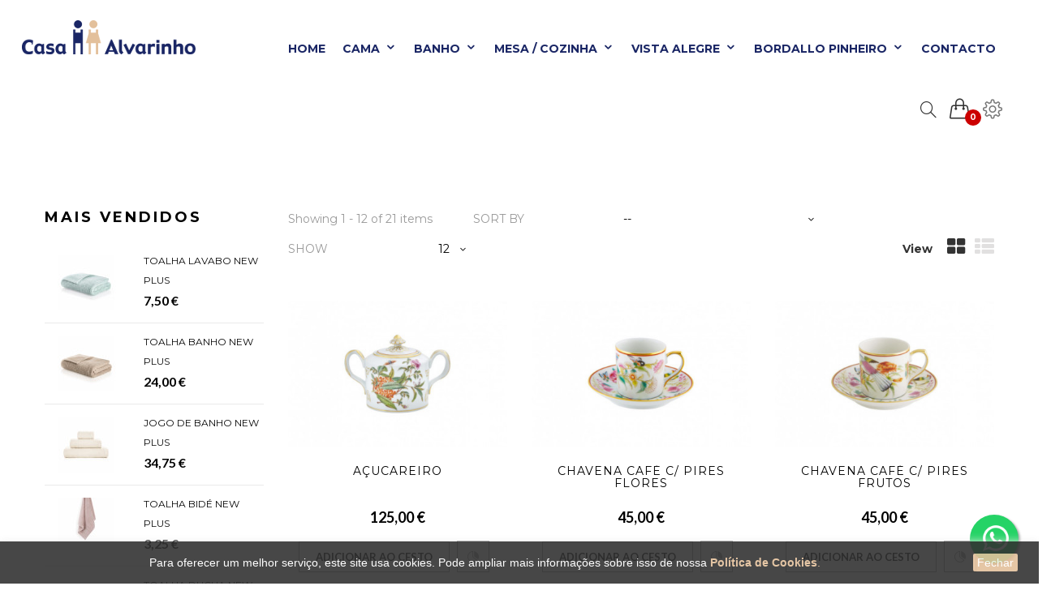

--- FILE ---
content_type: text/html; charset=utf-8
request_url: https://www.casaalvarinho.com/pt/200-paco-real
body_size: 16316
content:
<!DOCTYPE HTML>
<!--[if lt IE 7]> <html class="no-js lt-ie9 lt-ie8 lt-ie7" lang="pt-pt"><![endif]-->
<!--[if IE 7]><html class="no-js lt-ie9 lt-ie8 ie7" lang="pt-pt"><![endif]-->
<!--[if IE 8]><html class="no-js lt-ie9 ie8" lang="pt-pt"><![endif]-->
<!--[if gt IE 8]> <html class="no-js ie9" lang="pt-pt"><![endif]-->
<html lang="pt-pt">
	<head>
		<meta charset="utf-8" />
		<title>Paço real - Casa Alvarinho</title>
						<meta name="generator" content="PrestaShop" />
		<meta name="robots" content="index,follow" />
		<meta name="viewport" content="width=device-width, minimum-scale=0.25, maximum-scale=1.6, initial-scale=1.0" />
		<meta name="apple-mobile-web-app-capable" content="yes" />
		<link rel="icon" type="image/vnd.microsoft.icon" href="/img/favicon.ico?1677483752" />
		<link rel="shortcut icon" type="image/x-icon" href="/img/favicon.ico?1677483752" />
									<link rel="stylesheet" href="https://fonts.googleapis.com/css?family=Lato:300,regular,700&amp;subset=latin%2Clatin-ext" type="text/css" media="all" />
							<link rel="stylesheet" href="https://www.casaalvarinho.com/themes/logancee/cache/v_236_f1c5bfe777762874680426afc6929a2e_all.css" type="text/css" media="all" />
										<script type="text/javascript">
var CUSTOMIZE_TEXTFIELD = 1;
var FancyboxI18nClose = 'Close';
var FancyboxI18nNext = 'Next';
var FancyboxI18nPrev = 'Previous';
var LS_Meta = {"v":"6.1.10"};
var ajax_allowed = true;
var ajaxsearch = true;
var baseDir = 'https://www.casaalvarinho.com/';
var baseUri = 'https://www.casaalvarinho.com/';
var blocksearch_type = 'top';
var comparator_max_item = 3;
var comparedProductsIds = [];
var contentOnly = false;
var currency = {"id":1,"name":"Euro","iso_code":"EUR","iso_code_num":"978","sign":"\u20ac","blank":"1","conversion_rate":"1.000000","deleted":"0","format":"2","decimals":"1","active":"1","prefix":"","suffix":" \u20ac","id_shop_list":null,"force_id":false};
var currencyBlank = 1;
var currencyFormat = 2;
var currencyRate = 1;
var currencySign = '€';
var customizationIdMessage = 'Personalização nº';
var delete_txt = 'Eliminar';
var displayList = false;
var freeProductTranslation = 'Grátis!';
var freeShippingTranslation = 'Envio grátis!';
var generated_date = 1769097926;
var hasDeliveryAddress = false;
var highDPI = false;
var id_lang = 3;
var img_dir = 'https://www.casaalvarinho.com/themes/logancee/img/';
var instantsearch = false;
var isGuest = 0;
var isLogged = 0;
var isMobile = false;
var lineven_rlp = {"datas":{"refresh_mode":"NOTHING","refresh_delay":"300"},"id":"105","name":"relatedproducts","is_test_mode":0,"ajax":{"id_guest":"69724ac6b5517","id_customer":0,"customer_token":"da39a3ee5e6b4b0d3255bfef95601890afd80709","guest_token":"c46353cc718a40bcfe214105ffdda0aa1dd8cf46"},"urls":{"service_dispatcher_url":"https:\/\/www.casaalvarinho.com\/pt\/module\/relatedproducts\/servicedispatcher","service_dispatcher_ssl_url":"https:\/\/www.casaalvarinho.com\/pt\/module\/relatedproducts\/servicedispatcher","short_url":"modules\/relatedproducts\/","base_url":"\/modules\/relatedproducts\/","css_url":"\/modules\/relatedproducts\/views\/css\/","cart_url":"https:\/\/www.casaalvarinho.com\/pt\/carrito?action=show","order_url":"https:\/\/www.casaalvarinho.com\/pt\/pedido"}};
var max_item = 'Não pode adicionar mais de 3 produto(s) ao comparativo';
var min_item = 'Por favor, selecione pelo menos um produto';
var page_name = 'category';
var priceDisplayMethod = 0;
var priceDisplayPrecision = 2;
var quickView = true;
var removingLinkText = 'retirar este produto do meu carrinho';
var request = 'https://www.casaalvarinho.com/pt/200-paco-real';
var roundMode = 2;
var search_url = 'https://www.casaalvarinho.com/pt/buscar';
var static_token = '3869795f01dc3100b4a745a5d61d0faa';
var toBeDetermined = 'A ser determinado';
var token = 'fbf8148e9712b5d76af92f3a9b4768e7';
var usingSecureMode = true;
</script>

						<script type="text/javascript" src="https://www.casaalvarinho.com/themes/logancee/cache/v_173_a1573f494ff361c87b0edf69ecd9085d.js"></script>
						<script type="text/javascript" src="https://maps.google.com/maps/api/js?libraries=places&amp;key=AIzaSyBmM1JaPykFh9S4r1HS7EXHZenMtGa4nrI"></script>
							<meta name="generator" content="Powered by LayerSlider 6.1.10 - Multi-Purpose, Responsive, Parallax, Mobile-Friendly Slider Module for PrestaShop." />
<script>
    
    function setcook() {
        var nazwa = 'cookie_ue';
        var wartosc = '1';
        var expire = new Date();
        expire.setMonth(expire.getMonth() + 12);
        document.cookie = nazwa + "=" + escape(wartosc) + ";path=/;" + ((expire == null) ? "" : ("; expires=" + expire.toGMTString()))
    }

    
        

    
        
    function closeUeNotify() {
                $('#cookieNotice').animate(
                {bottom: '-200px'},
                2500, function () {
                    $('#cookieNotice').hide();
                });
        setcook();
            }
    
        
    
</script>
<style>
    
    .closeFontAwesome:before {
        content: "\f00d";
        font-family: "FontAwesome";
        display: inline-block;
        font-size: 23px;
        line-height: 23px;
        color: #FFFFFF;
        padding-right: 15px;
        cursor: pointer;
    }

    .closeButtonNormal {
     display: block; 
        text-align: center;
        padding: 2px 5px;
        border-radius: 2px;
        color: #FFFFFF;
        background: #E3C09B;
        cursor: pointer;
    }

    #cookieNotice p {
        margin: 0px;
        padding: 0px;
    }


    #cookieNoticeContent {
    
            padding:6px;
        
    }

    
</style>
    <link href="//maxcdn.bootstrapcdn.com/font-awesome/4.6.3/css/font-awesome.min.css" rel="stylesheet" type="text/css"/>
<div id="cookieNotice" style=" width: 100%; position: fixed; bottom:0px; box-shadow: 0px 0 10px 0 #EFEFEF; background: #333333; z-index: 9999; font-size: 14px; line-height: 1.3em; font-family: arial; left: 0px; text-align:center; color:#FFF; opacity: 0.9 ">
    <div id="cookieNoticeContent" style="position:relative; margin:auto; width:100%; display:block;">
        <table style="width:100%;">
            <tr>
                                <td style="text-align:center;">
                    <span style="color:#ffffff;">Para oferecer um melhor serviço, este site usa cookies. Pode ampliar mais informações sobre isso de nossa</span> <a href="http://www.casaalvarinho.com/pt/content/8-politica-cookies" class="ca-politica-cookies" style="color:#e3c09b;"><span><strong>Política de Cookies</strong>.</span></a>
                </td>
                                    <td style="width:80px; vertical-align:middle; padding-right:20px; text-align:right;">
                                                    <span class="closeButtonNormal" onclick="closeUeNotify()">Fechar</span>
                                            </td>
                            </tr>
            <tr>
                            </tr>
        </table>
    </div>
</div><script defer type="text/javascript">/*
 *
 *  2007-2024 PayPal
 *
 *  NOTICE OF LICENSE
 *
 *  This source file is subject to the Academic Free License (AFL 3.0)
 *  that is bundled with this package in the file LICENSE.txt.
 *  It is also available through the world-wide-web at this URL:
 *  http://opensource.org/licenses/afl-3.0.php
 *  If you did not receive a copy of the license and are unable to
 *  obtain it through the world-wide-web, please send an email
 *  to license@prestashop.com so we can send you a copy immediately.
 *
 *  DISCLAIMER
 *
 *  Do not edit or add to this file if you wish to upgrade PrestaShop to newer
 *  versions in the future. If you wish to customize PrestaShop for your
 *  needs please refer to http://www.prestashop.com for more information.
 *
 *  @author 2007-2024 PayPal
 *  @author 202 ecommerce <tech@202-ecommerce.com>
 *  @copyright PayPal
 *  @license http://opensource.org/licenses/osl-3.0.php Open Software License (OSL 3.0)
 *
 */


    

function updateFormDatas()
{
	var nb = $('#quantity_wanted').val();
	var id = $('#idCombination').val();

	$('.paypal_payment_form input[name=quantity]').val(nb);
	$('.paypal_payment_form input[name=id_p_attr]').val(id);
}
	
$(document).ready( function() {
    
		var baseDirPP = baseDir.replace('http:', 'https:');
		
	if($('#in_context_checkout_enabled').val() != 1)
	{
        $(document).on('click','#payment_paypal_express_checkout', function() {
			$('#paypal_payment_form_cart').submit();
			return false;
		});
	}


	var jquery_version = $.fn.jquery.split('.');
	if(jquery_version[0]>=1 && jquery_version[1] >= 7)
	{
		$('body').on('submit',".paypal_payment_form", function () {
			updateFormDatas();
		});
	}
	else {
		$('.paypal_payment_form').live('submit', function () {
			updateFormDatas();
		});
	}

	function displayExpressCheckoutShortcut() {
		var id_product = $('input[name="id_product"]').val();
		var id_product_attribute = $('input[name="id_product_attribute"]').val();
		$.ajax({
			type: "GET",
			url: baseDirPP+'/modules/paypal/express_checkout/ajax.php',
			data: { get_qty: "1", id_product: id_product, id_product_attribute: id_product_attribute },
			cache: false,
			success: function(result) {
				if (result == '1') {
					$('#container_express_checkout').slideDown();
				} else {
					$('#container_express_checkout').slideUp();
				}
				return true;
			}
		});
	}

	$('select[name^="group_"]').change(function () {
		setTimeout(function(){displayExpressCheckoutShortcut()}, 500);
	});

	$('.color_pick').click(function () {
		setTimeout(function(){displayExpressCheckoutShortcut()}, 500);
	});

    if($('body#product').length > 0) {
        setTimeout(function(){displayExpressCheckoutShortcut()}, 500);
    }
	
	
			

	var modulePath = 'modules/paypal';
	var subFolder = '/integral_evolution';

	var fullPath = baseDirPP + modulePath + subFolder;
	var confirmTimer = false;
		
	if ($('form[target="hss_iframe"]').length == 0) {
		if ($('select[name^="group_"]').length > 0)
			displayExpressCheckoutShortcut();
		return false;
	} else {
		checkOrder();
	}

	function checkOrder() {
		if(confirmTimer == false)
			confirmTimer = setInterval(getOrdersCount, 1000);
	}

	});


</script>
            <a target="_blank" href="https://web.whatsapp.com/send?l=pt&amp;phone=351251809042&amp;text= " class="float whatsapp_1 float-bottom-right float-floating" style="background-color: #25d366">
                <i class="whatsapp-icon-3x" style="padding-right:0px!important;"></i>
        </a>            <div class="label-container label-container-bottom-right float-floating">
                        <div class="label-text">Fale connosco</div>
            <i class="icon icon-play label-arrow"></i>
                    </div>
    
        <script>
        var lineven_rlp_on_ajax_cart = 0;
        var lineven_rlp_on_ajax_cart_is_async = 0;
        var lineven_rlp_on_ajax_cart_class = "ajax_add_to_cart_button";
    </script>
            <link href='https://fonts.googleapis.com/css?family=Montserrat:400,700' rel='stylesheet' type='text/css'>
            <link href='https://fonts.googleapis.com/css?family=Lato:400,300,700' rel='stylesheet' type='text/css'>
            <link href='https://fonts.googleapis.com/css?family=Droid+Serif:400,700' rel='stylesheet' type='text/css'>
    <style type="text/css">
        *,body,h1,h2,h3,h4,h5,h6,.h1,.h2,.h3,.h4,.h5,.h6,#left_column .title_block a,#rightvar_column .title_block a,.block .title_block a,.block h4 a,#category_blog_block_left .title_block a,.price.product-price,.old-price.product-price{
        font-family:"Montserrat"
        ,sans-serif;}
            #new_comment_form .title,#sdssearch_block_top .btn.button-search,.button.button-small,.button.button-medium,
    .button.exclusive-medium:hover, .button.exclusive-medium:hover span,.button.ajax_add_to_cart_button:hover span,
    #home-page-tabs > li.active a, #home-page-tabs > li a:hover,
    .top-pagination-content ul.pagination li.active > span span, .bottom-pagination-content ul.pagination li.active > span span,
    .cart_navigation .button-exclusive:hover, .cart_navigation .button-exclusive:focus, .cart_navigation .button-exclusive:active,
    .fancybox-skin .fancybox-close,.setting_dropdown .setting_content .currency-box li.selected a, .setting_dropdown .setting_content .currency-box li:hover a,
    .block-top-01 .bottom a, .block-top-02 .bottom a,.banner-group.home_simple .flex-banner-description,.sidebar_boxed #categories_block_left .title_block,
    #attributes .attribute_list .label_radio:hover, #attributes .attribute_list .label_radio.checked,#add_to_cart .add-to-cart-button,
    div.products div.product .p-actions >  div > a:hover,div.product .quick-view,
    .shopping_cart_container .cart_block a:hover,#currencies-block-top ul li.selected, #currencies-block-top ul li.selected a,
    #languages-block-top ul li.selected, #languages-block-top ul li.selected span,#layered_block_left ul.size-group li:hover,
    #layered_block_left .ui-slider-horizontal .ui-slider-handle,#homepage-slider .bx-wrapper .bx-controls-direction a:hover:before,
    .ie8 #homepage-slider .bx-wrapper .bx-controls-direction a:before,#new_comment_form .title,
    .navbar-inverse .navbar-toggle:hover, .navbar-inverse .navbar-toggle:focus,.footer-container{
        background-color:#333
    }
    </style>
		
		<!--[if IE 8]>
		<script src="https://oss.maxcdn.com/libs/html5shiv/3.7.0/html5shiv.js"></script>
		<script src="https://oss.maxcdn.com/libs/respond.js/1.3.0/respond.min.js"></script>
		<![endif]-->
        <!-- eTIC02 -> Global site tag (gtag.js) - Google Analytics -->
        <script async src="https://www.googletagmanager.com/gtag/js?id=UA-102101132-5"></script>
        <script>
          window.dataLayer = window.dataLayer || [];
          function gtag(){
              dataLayer.push(arguments);
          }
          gtag('js', new Date());
          gtag('config', 'UA-102101132-5');
        </script>
        <!-- /eTIC02 -->
	</head>
	<body id="category" class="fluid_width category category-200 category-paco-real show-left-column hide-right-column lang_pt">
					<div id="page">
			<div class="header-container">
				<header id="header" class="style_2">
															<div class="nav">
						<div class="page-wrapper">
							<div class="nav-wrapper">
								<div class="nav-left col-md-6 clearfix">
																					<span class="shop-phone">
		<i class="icon_phone"></i>Call us: <strong>0123-456-789</strong>
	</span>
	<a class="shop-mail" href="mailto:sales@yourcompany.com" title="Contact our expert support team!">
		<i class="icon_mail"></i>email:sales@yourcompany.com
	</a>

<!-- for translate-->
<div class="hidden">
	Call us:
	email:
</div>
																	</div>
								<div class="nav-right col-md-6 clearfix">
																									<!-- Block languages module -->
	<div id="languages-block-top" class="languages-block">
														<div class="current">
					<img src="https://www.casaalvarinho.com/img/l/3.jpg" alt="Português PT">
					<span>Português PT</span>
				</div>
							<ul id="first-languages" class="languages-block_ul toogle_content">
							<li >
																				<a href="https://www.casaalvarinho.com/es/200-palacio-real" title="Español (Spanish)" rel="alternate" hreflang="es">
																<img src="https://www.casaalvarinho.com/img/l/1.jpg" alt="Español">
						<span>Español</span>
									</a>
								</li>
							<li class="selected">
											<img src="https://www.casaalvarinho.com/img/l/3.jpg" alt="Português PT">
						<span>Português PT</span>
								</li>
					</ul>
	</div>
<!-- /Block languages module -->
<!-- Block user information module NAV  -->
<!-- Block user information module NAV  -->

	<div class="header_user_info">
		
			<a class="login" href="https://www.casaalvarinho.com/pt/mi-cuenta" rel="nofollow" title="Inicie sessão na sua conta de cliente">
			<i class="icon_lock-open"></i>Login
		</a>
		</div>
<!-- /Block usmodule NAV -->

<!-- /Block usmodule NAV -->

																</div>
							</div>
						</div>
					</div>
					<div>
						<div class="page-wrapper">
							<div class="befologo">
															</div>
							<div class="row">
								<div id="header_logo" class="col-xs-4 col-sm-3 text-center">
									<a href="https://www.casaalvarinho.com/" title="Casa Alvarinho">
										<img class="logo img-responsive" src="https://www.casaalvarinho.com/img/casa-alvarinho-logo-1488995887.jpg" alt="Casa Alvarinho" width="214" height="42"/>
									</a>
								</div>
								<div class="top_container col-xs-8 col-sm-9">
								           
        <nav class="main-menu default">
            <span class="mobile-menu"></span>
            <ul class="topmenu">
                                    <li class="level1  azul-alvarinho" >
                        <a href="https://www.casaalvarinho.com/pt/">
                            Home
                        </a>
                                            </li>
                                    <li class="level1  azul-alvarinho has-child" >
                        <a href="https://www.casaalvarinho.com/pt/3-cama">
                            Cama
                        </a>
                                                    <div class="sub-menu mega-menu list" style="width:230px">
                                                                                                                                                        <div class="mega-item col-sm-4 " >
                                                <ul>
                                                                                                            <li class="level2 link_container " >
                                                                                                                            <a href="https://www.casaalvarinho.com/pt/40-almofadas-cama">Almofadas Cama</a>
                                                                                                                    </li>
                                                                                                            <li class="level2 link_container " >
                                                                                                                            <a href="https://www.casaalvarinho.com/pt/17-almofadas-decorativas">Almofadas Decorativas</a>
                                                                                                                    </li>
                                                                                                            <li class="level2 link_container " >
                                                                                                                            <a href="https://www.casaalvarinho.com/pt/18-enchimento-almofadas">Enchimento Almofadas</a>
                                                                                                                    </li>
                                                                                                            <li class="level2 link_container " >
                                                                                                                            <a href="https://www.casaalvarinho.com/pt/43-jogos-cama">Jogos Cama</a>
                                                                                                                    </li>
                                                                                                            <li class="level2 link_container " >
                                                                                                                            <a href="https://www.casaalvarinho.com/pt/16-sacos-nordicos">Sacos Nórdicos</a>
                                                                                                                    </li>
                                                                                                            <li class="level2 link_container " >
                                                                                                                            <a href="https://www.casaalvarinho.com/pt/4-colchas">Colchas</a>
                                                                                                                    </li>
                                                                                                            <li class="level2 link_container " >
                                                                                                                            <a href="https://www.casaalvarinho.com/pt/19-enchimento-edredoes">Enchimento Edredões</a>
                                                                                                                    </li>
                                                                                                            <li class="level2 link_container " >
                                                                                                                            <a href="https://www.casaalvarinho.com/pt/20-protetor-de-colchao">Protetor de Colchão</a>
                                                                                                                    </li>
                                                                                                            <li class="level2 link_container " >
                                                                                                                            <a href="https://www.casaalvarinho.com/pt/15-lencois-ajustaveis">Lençóis Ajustáveis</a>
                                                                                                                    </li>
                                                                                                            <li class="level2 link_container " >
                                                                                                                            <a href="https://www.casaalvarinho.com/pt/31-mantas">Mantas</a>
                                                                                                                    </li>
                                                                                                            <li class="level2 link_container " >
                                                                                                                            <a href="https://www.casaalvarinho.com/pt/33-plaids">Plaids</a>
                                                                                                                    </li>
                                                                                                            <li class="level2 link_container new-icon" data-i="nuevo!">
                                                                                                                            <a href="https://www.casaalvarinho.com/pt/182-outlet-cama">OUTLET Cama</a>
                                                                                                                    </li>
                                                                                                    </ul>
                                            </div>
                                                                                                                                        </div>
                                            </li>
                                    <li class="level1  azul-alvarinho has-child" >
                        <a href="https://www.casaalvarinho.com/pt/12-banho">
                            Banho
                        </a>
                                                    <div class="sub-menu mega-menu list" style="width:230px">
                                                                                                                                                        <div class="mega-item col-sm-4 " >
                                                <ul>
                                                                                                            <li class="level2 link_container " >
                                                                                                                            <a href="https://www.casaalvarinho.com/pt/39-jogos-de-toalhas">Jogos de Toalhas</a>
                                                                                                                    </li>
                                                                                                            <li class="level2 link_container " >
                                                                                                                            <a href="https://www.casaalvarinho.com/pt/22-toalhas-soltas">Toalhas Soltas</a>
                                                                                                                    </li>
                                                                                                            <li class="level2 link_container " >
                                                                                                                            <a href="https://www.casaalvarinho.com/pt/21-roupoes-de-banho">Roupões de Banho</a>
                                                                                                                    </li>
                                                                                                            <li class="level2 link_container " >
                                                                                                                            <a href="https://www.casaalvarinho.com/pt/23-tapetes-de-banho">Tapetes para Banho</a>
                                                                                                                    </li>
                                                                                                            <li class="level2 link_container " >
                                                                                                                            <a href="https://www.casaalvarinho.com/pt/41-toalhas-praia">Toalhas Praia</a>
                                                                                                                    </li>
                                                                                                            <li class="level2 link_container " >
                                                                                                                            <a href="https://www.casaalvarinho.com/pt/35-acessorios">Acessórios</a>
                                                                                                                    </li>
                                                                                                            <li class="level2 link_container new-icon" data-i="nuevo!">
                                                                                                                            <a href="https://www.casaalvarinho.com/pt/183-outlet-banho">OUTLET Banho</a>
                                                                                                                    </li>
                                                                                                    </ul>
                                            </div>
                                                                                                                                        </div>
                                            </li>
                                    <li class="level1  azul-alvarinho has-child" >
                        <a href="https://www.casaalvarinho.com/pt/13-mesa-cozinha">
                            Mesa / Cozinha
                        </a>
                                                    <div class="sub-menu mega-menu list" style="width:230px">
                                                                                                                                                        <div class="mega-item col-sm-4 " >
                                                <ul>
                                                                                                            <li class="level2 link_container " >
                                                                                                                            <a href="https://www.casaalvarinho.com/pt/24-toalhas-de-mesa">Toalhas de Mesa</a>
                                                                                                                    </li>
                                                                                                            <li class="level2 link_container " >
                                                                                                                            <a href="https://www.casaalvarinho.com/pt/25-guardanapos">Guardanapos</a>
                                                                                                                    </li>
                                                                                                            <li class="level2 link_container " >
                                                                                                                            <a href="https://www.casaalvarinho.com/pt/29-panos-de-cozinha">Panos de Cozinha</a>
                                                                                                                    </li>
                                                                                                            <li class="level2 link_container new-icon" data-i="nuevo!">
                                                                                                                            <a href="https://www.casaalvarinho.com/pt/184-outlet-mesacozinha">OUTLET Mesa/Cozinha</a>
                                                                                                                    </li>
                                                                                                    </ul>
                                            </div>
                                                                                                                                        </div>
                                            </li>
                                    <li class="level1  azul-alvarinho has-child" >
                        <a href="/content/15-categorias-vista-alegre">
                            Vista Alegre
                        </a>
                                                    <div class="sub-menu mega-menu list" style="width:230px">
                                                                                                                                                        <div class="mega-item col-sm-4 " >
                                                <ul>
                                                                                                            <li class="level2 link_container " >
                                                                                                                            <a href="/content/15-categorias-vista-alegre#c1">Cristal</a>
                                                                                                                    </li>
                                                                                                            <li class="level2 link_container " >
                                                                                                                            <a href="/content/15-categorias-vista-alegre#c2">Porcelana</a>
                                                                                                                    </li>
                                                                                                            <li class="level2 link_container " >
                                                                                                                            <a href="/content/15-categorias-vista-alegre#c3">Decorativo</a>
                                                                                                                    </li>
                                                                                                            <li class="level2 link_container " >
                                                                                                                            <a href="/content/15-categorias-vista-alegre#c4">Faqueiros</a>
                                                                                                                    </li>
                                                                                                            <li class="level2 link_container " >
                                                                                                                            <a href="/content/13-colecciones-vista-alegre">Destaques & Catálogos</a>
                                                                                                                    </li>
                                                                                                    </ul>
                                            </div>
                                                                                                                                        </div>
                                            </li>
                                    <li class="level1  azul-alvarinho has-child" >
                        <a href="/content/14-categorias-bordallo-pinheiro">
                            Bordallo Pinheiro
                        </a>
                                                    <div class="sub-menu mega-menu list" style="width:230px">
                                                                                                                                                        <div class="mega-item col-sm-4 " >
                                                <ul>
                                                                                                            <li class="level2 link_container " >
                                                                                                                            <a href="/content/14-categorias-bordallo-pinheiro#c1">Frutas</a>
                                                                                                                    </li>
                                                                                                            <li class="level2 link_container " >
                                                                                                                            <a href="/content/14-categorias-bordallo-pinheiro#c2">Hortaliças</a>
                                                                                                                    </li>
                                                                                                            <li class="level2 link_container " >
                                                                                                                            <a href="/content/14-categorias-bordallo-pinheiro#c3">Fantasia</a>
                                                                                                                    </li>
                                                                                                            <li class="level2 link_container " >
                                                                                                                            <a href="/content/14-categorias-bordallo-pinheiro#c4">Rua Nova</a>
                                                                                                                    </li>
                                                                                                            <li class="level2 link_container " >
                                                                                                                            <a href="/content/14-categorias-bordallo-pinheiro#c5">Candeeiros</a>
                                                                                                                    </li>
                                                                                                            <li class="level2 link_container " >
                                                                                                                            <a href="/content/14-categorias-bordallo-pinheiro#c5">Queijeiras</a>
                                                                                                                    </li>
                                                                                                            <li class="level2 link_container " >
                                                                                                                            <a href="/content/14-categorias-bordallo-pinheiro#c5">Sardinhas</a>
                                                                                                                    </li>
                                                                                                            <li class="level2 link_container " >
                                                                                                                            <a href="/content/14-categorias-bordallo-pinheiro#c5">Maria Flor</a>
                                                                                                                    </li>
                                                                                                            <li class="level2 link_container " >
                                                                                                                            <a href="/content/14-categorias-bordallo-pinheiro#c5">Amazonia</a>
                                                                                                                    </li>
                                                                                                            <li class="level2 link_container " >
                                                                                                                            <a href="/content/14-categorias-bordallo-pinheiro#c5">Folhas</a>
                                                                                                                    </li>
                                                                                                            <li class="level2 link_container " >
                                                                                                                            <a href="/content/14-categorias-bordallo-pinheiro#c5">Cloudy Butterflies</a>
                                                                                                                    </li>
                                                                                                            <li class="level2 link_container " >
                                                                                                                            <a href="/content/14-categorias-bordallo-pinheiro#c5">Peixes</a>
                                                                                                                    </li>
                                                                                                            <li class="level2 link_container " >
                                                                                                                            <a href="/content/14-categorias-bordallo-pinheiro#c5">Natal</a>
                                                                                                                    </li>
                                                                                                            <li class="level2 link_container " >
                                                                                                                            <a href="
/content/12-colecciones-bordallo-pinheiro">Destaques & Catálogos</a>
                                                                                                                    </li>
                                                                                                    </ul>
                                            </div>
                                                                                                                                        </div>
                                            </li>
                                    <li class="level1  azul-alvarinho" >
                        <a href="https://www.casaalvarinho.com/pt/contactanos">
                            Contacto
                        </a>
                                            </li>
                            </ul>
        </nav>
        <!--/ Menu -->
    <!-- Block search module TOP -->
<div class="search_block_top_container">
<div id="search_block_top" class="clearfix">
	<span class="icon"><i class="icon-magnifier icons"></i></span>
	<form id="searchbox" method="get" action="//www.casaalvarinho.com/pt/buscar" >
		<input type="hidden" name="controller" value="search" />
		<input type="hidden" name="orderby" value="position" />
		<input type="hidden" name="orderway" value="desc" />
		<input class="search_query form-control" type="text" id="search_query_top" name="search_query" placeholder="Search..." value="" />
		<button type="submit" name="submit_search" class="btn btn-default button-search">
			<span>Pesquisar</span>
		</button>
	</form>
</div>
</div>
<!-- /Block search module TOP --><!-- MODULE Block cart -->
			<div class="shopping_cart_container clearfix">
		<div class="shopping_cart">
		<a href="https://www.casaalvarinho.com/pt/pedido" title="Ver o meu carrinho de compras" rel="nofollow">
			
			<span class="ajax_cart_quantity unvisible my_visiable">0</span>
			<span class="ajax_cart_product_txt unvisible my_visiable">Item - </span>
			<span class="ajax_cart_product_txt_s unvisible my_visiable">Items - </span>
				<span class="ajax_cart_total unvisible my_visiable">
											0,00 €
									</span>
			<span class="ajax_cart_no_product">(vazio)</span>
					</a>
					<div class="cart_block block exclusive">
				<div class="block_content">
					<!-- block list of products -->
					<div class="cart_block_list">
												<p class="cart_block_no_products">
							Sem produtos
						</p>
																		<div class="cart-prices">
							<div class="cart-prices-line first-line">
									<span class="price cart_block_shipping_cost ajax_cart_shipping_cost unvisible">
																					A ser determinado																			</span>
									<span class="unvisible">
										Envio
									</span>
							</div>
																					<div class="cart-prices-line last-line">
								<span class="price cart_block_total ajax_block_cart_total">0,00 €</span>
								<span>Total</span>
							</div>
													</div>
						<p class="cart-buttons">
							<a class="btn btn-default button button-small" href="https://www.casaalvarinho.com/pt/pedido" title="Encomendar" rel="nofollow">
									<span>
										View cart
									</span>
							</a>
							<a id="button_order_cart" class="btn btn-default button button-small" href="https://www.casaalvarinho.com/pt/pedido?step=1" title="Encomendar" rel="nofollow">
									<span>
										Encomendar
									</span>
							</a>
						</p>
					</div>
				</div>
			</div><!-- .cart_block -->
			</div>
			</div>
	
	<div id="layer_cart">
		<div class="clearfix">
			<div class="layer_cart_product col-xs-12 col-md-6">
				<span class="cross" title="Fechar janela"></span>
				<span class="title">
					<i class="icon-check"></i>Produto adicionado com sucesso ao seu carrinho de compras
				</span>
				<div class="product-image-container layer_cart_img">
				</div>
				<div class="layer_cart_product_info">
					<span id="layer_cart_product_title" class="product-name"></span>
					<span id="layer_cart_product_attributes"></span>
					<div>
						<strong class="dark">Quantidade</strong>
						<span id="layer_cart_product_quantity"></span>
					</div>
					<div>
						<strong class="dark">Total</strong>
						<span id="layer_cart_product_price"></span>
					</div>
				</div>
			</div>
			<div class="layer_cart_cart col-xs-12 col-md-6">
				<span class="title">
					<!-- Plural Case [both cases are needed because page may be updated in Javascript] -->
					<span class="ajax_cart_product_txt_s  unvisible">
						Existem <span class="ajax_cart_quantity">0</span> produtos no seu carrinho de compras.
					</span>
					<!-- Singular Case [both cases are needed because page may be updated in Javascript] -->
					<span class="ajax_cart_product_txt ">
						Existe um produto no seu carrinho de compras.
					</span>
				</span>
				<div class="layer_cart_row">
					<strong class="dark">
						Total produtos
											</strong>
					<span class="ajax_block_products_total">
											</span>
				</div>

								<div class="layer_cart_row">
					<strong class="dark unvisible">
						Total portes&nbsp;					</strong>
					<span class="ajax_cart_shipping_cost unvisible">
													A ser determinado											</span>
				</div>
								<div class="layer_cart_row">
					<strong class="dark">
						Total
											</strong>
					<span class="ajax_block_cart_total">
											</span>
				</div>
				<div class="button-container">
					<span class="continue btn btn-default button exclusive-medium" title="Continuar a comprar">
						<span>
							<i class="icon-chevron-left left"></i>Continuar a comprar
						</span>
					</span>
					<a class="btn btn-default button button-medium"	href="https://www.casaalvarinho.com/pt/pedido" title="Finalizar compra" rel="nofollow">
						<span>
							Finalizar compra<i class="icon-chevron-right right"></i>
						</span>
					</a>
				</div>
			</div>
		</div>
		<div class="crossseling"></div>
	</div> <!-- #layer_cart -->
	<div class="layer_cart_overlay"></div>

<!-- /MODULE Block cart -->
                           
        		<div class="setting_btn pagelink-widget">
		<a class="setting_bt"><i class="icon-settings icons"></i></a>
		<div class="setting_dropdown">
			<div class="setting_content">
															<div class="language-box ">
							<h3>Selecione uma língua</h3>
							<ul class="language-list">
																	<li >
										<a href="https://www.casaalvarinho.com/es/200-palacio-real">
											<img src="https://www.casaalvarinho.com/img/l/1.jpg" alt="es" width="16" height="11" />
											<span class="long-name">Español (Spanish)</span>
											<span class="short-name">es</span>
										</a>
									</li>
																	<li class="selected">
										<a href="https://www.casaalvarinho.com/pt/200-paco-real">
											<img src="https://www.casaalvarinho.com/img/l/3.jpg" alt="pt" width="16" height="11" />
											<span class="long-name">Português PT (Portuguese)</span>
											<span class="short-name">pt</span>
										</a>
									</li>
															</ul>
						</div>
																				<div class="link_item ">
							<a href="https://www.casaalvarinho.com/pt/inicio-sesion" title="Login / Sign up">
																	<span class="icon-lock-open icons"></span>
																<span class="link-title">Login / Sign up</span>
							</a>
						</div>
																				<div class="link_item ">
							<a href="https://www.casaalvarinho.com/pt/mi-cuenta" title="Minha conta">
																	<span class="icon-user icons"></span>
																<span class="link-title">Minha conta</span>
							</a>
						</div>
																				<div class="link_item ">
							<a href="" title="Lista de desejos">
																	<span class="icon-heart icons"></span>
																<span class="link-title">Lista de desejos</span>
							</a>
						</div>
																				<div class="link_item ">
							<a href="https://www.casaalvarinho.com/pt/carrito" title="Meu carrinho">
																	<span class="icon-handbag icons"></span>
																<span class="link-title">Meu carrinho</span>
							</a>
						</div>
												</div>
		</div>
	</div>
		

        
								</div>
							</div>
						</div>
					</div>
				</header>
			</div>
			<div class="columns-container">
												<div id="menu_sticky">
					<div class="page-wrapper">
						<div class="row">
							<div class="col-sm-3 col-md-2">
								<div class="site-brand">
									<a href="https://www.casaalvarinho.com/" class="logo" title="Casa Alvarinho">
										<img class="img-responsive" src="https://www.casaalvarinho.com/img/casa-alvarinho-logo-1488995887.jpg" alt="Casa Alvarinho">
									</a>
								</div><!-- .site-brand -->
							</div>
							<div class="col-sm-6 col-md-8 ontop_menu_wrapper">
								<div class="ontop_menu">
									           
        <nav class="main-menu default">
            <span class="mobile-menu"></span>
            <ul class="topmenu">
                                    <li class="level1  azul-alvarinho" >
                        <a href="https://www.casaalvarinho.com/pt/">
                            Home
                        </a>
                                            </li>
                                    <li class="level1  azul-alvarinho has-child" >
                        <a href="https://www.casaalvarinho.com/pt/3-cama">
                            Cama
                        </a>
                                                    <div class="sub-menu mega-menu list" style="width:230px">
                                                                                                                                                        <div class="mega-item col-sm-4 " >
                                                <ul>
                                                                                                            <li class="level2 link_container " >
                                                                                                                            <a href="https://www.casaalvarinho.com/pt/40-almofadas-cama">Almofadas Cama</a>
                                                                                                                    </li>
                                                                                                            <li class="level2 link_container " >
                                                                                                                            <a href="https://www.casaalvarinho.com/pt/17-almofadas-decorativas">Almofadas Decorativas</a>
                                                                                                                    </li>
                                                                                                            <li class="level2 link_container " >
                                                                                                                            <a href="https://www.casaalvarinho.com/pt/18-enchimento-almofadas">Enchimento Almofadas</a>
                                                                                                                    </li>
                                                                                                            <li class="level2 link_container " >
                                                                                                                            <a href="https://www.casaalvarinho.com/pt/43-jogos-cama">Jogos Cama</a>
                                                                                                                    </li>
                                                                                                            <li class="level2 link_container " >
                                                                                                                            <a href="https://www.casaalvarinho.com/pt/16-sacos-nordicos">Sacos Nórdicos</a>
                                                                                                                    </li>
                                                                                                            <li class="level2 link_container " >
                                                                                                                            <a href="https://www.casaalvarinho.com/pt/4-colchas">Colchas</a>
                                                                                                                    </li>
                                                                                                            <li class="level2 link_container " >
                                                                                                                            <a href="https://www.casaalvarinho.com/pt/19-enchimento-edredoes">Enchimento Edredões</a>
                                                                                                                    </li>
                                                                                                            <li class="level2 link_container " >
                                                                                                                            <a href="https://www.casaalvarinho.com/pt/20-protetor-de-colchao">Protetor de Colchão</a>
                                                                                                                    </li>
                                                                                                            <li class="level2 link_container " >
                                                                                                                            <a href="https://www.casaalvarinho.com/pt/15-lencois-ajustaveis">Lençóis Ajustáveis</a>
                                                                                                                    </li>
                                                                                                            <li class="level2 link_container " >
                                                                                                                            <a href="https://www.casaalvarinho.com/pt/31-mantas">Mantas</a>
                                                                                                                    </li>
                                                                                                            <li class="level2 link_container " >
                                                                                                                            <a href="https://www.casaalvarinho.com/pt/33-plaids">Plaids</a>
                                                                                                                    </li>
                                                                                                            <li class="level2 link_container new-icon" data-i="nuevo!">
                                                                                                                            <a href="https://www.casaalvarinho.com/pt/182-outlet-cama">OUTLET Cama</a>
                                                                                                                    </li>
                                                                                                    </ul>
                                            </div>
                                                                                                                                        </div>
                                            </li>
                                    <li class="level1  azul-alvarinho has-child" >
                        <a href="https://www.casaalvarinho.com/pt/12-banho">
                            Banho
                        </a>
                                                    <div class="sub-menu mega-menu list" style="width:230px">
                                                                                                                                                        <div class="mega-item col-sm-4 " >
                                                <ul>
                                                                                                            <li class="level2 link_container " >
                                                                                                                            <a href="https://www.casaalvarinho.com/pt/39-jogos-de-toalhas">Jogos de Toalhas</a>
                                                                                                                    </li>
                                                                                                            <li class="level2 link_container " >
                                                                                                                            <a href="https://www.casaalvarinho.com/pt/22-toalhas-soltas">Toalhas Soltas</a>
                                                                                                                    </li>
                                                                                                            <li class="level2 link_container " >
                                                                                                                            <a href="https://www.casaalvarinho.com/pt/21-roupoes-de-banho">Roupões de Banho</a>
                                                                                                                    </li>
                                                                                                            <li class="level2 link_container " >
                                                                                                                            <a href="https://www.casaalvarinho.com/pt/23-tapetes-de-banho">Tapetes para Banho</a>
                                                                                                                    </li>
                                                                                                            <li class="level2 link_container " >
                                                                                                                            <a href="https://www.casaalvarinho.com/pt/41-toalhas-praia">Toalhas Praia</a>
                                                                                                                    </li>
                                                                                                            <li class="level2 link_container " >
                                                                                                                            <a href="https://www.casaalvarinho.com/pt/35-acessorios">Acessórios</a>
                                                                                                                    </li>
                                                                                                            <li class="level2 link_container new-icon" data-i="nuevo!">
                                                                                                                            <a href="https://www.casaalvarinho.com/pt/183-outlet-banho">OUTLET Banho</a>
                                                                                                                    </li>
                                                                                                    </ul>
                                            </div>
                                                                                                                                        </div>
                                            </li>
                                    <li class="level1  azul-alvarinho has-child" >
                        <a href="https://www.casaalvarinho.com/pt/13-mesa-cozinha">
                            Mesa / Cozinha
                        </a>
                                                    <div class="sub-menu mega-menu list" style="width:230px">
                                                                                                                                                        <div class="mega-item col-sm-4 " >
                                                <ul>
                                                                                                            <li class="level2 link_container " >
                                                                                                                            <a href="https://www.casaalvarinho.com/pt/24-toalhas-de-mesa">Toalhas de Mesa</a>
                                                                                                                    </li>
                                                                                                            <li class="level2 link_container " >
                                                                                                                            <a href="https://www.casaalvarinho.com/pt/25-guardanapos">Guardanapos</a>
                                                                                                                    </li>
                                                                                                            <li class="level2 link_container " >
                                                                                                                            <a href="https://www.casaalvarinho.com/pt/29-panos-de-cozinha">Panos de Cozinha</a>
                                                                                                                    </li>
                                                                                                            <li class="level2 link_container new-icon" data-i="nuevo!">
                                                                                                                            <a href="https://www.casaalvarinho.com/pt/184-outlet-mesacozinha">OUTLET Mesa/Cozinha</a>
                                                                                                                    </li>
                                                                                                    </ul>
                                            </div>
                                                                                                                                        </div>
                                            </li>
                                    <li class="level1  azul-alvarinho has-child" >
                        <a href="/content/15-categorias-vista-alegre">
                            Vista Alegre
                        </a>
                                                    <div class="sub-menu mega-menu list" style="width:230px">
                                                                                                                                                        <div class="mega-item col-sm-4 " >
                                                <ul>
                                                                                                            <li class="level2 link_container " >
                                                                                                                            <a href="/content/15-categorias-vista-alegre#c1">Cristal</a>
                                                                                                                    </li>
                                                                                                            <li class="level2 link_container " >
                                                                                                                            <a href="/content/15-categorias-vista-alegre#c2">Porcelana</a>
                                                                                                                    </li>
                                                                                                            <li class="level2 link_container " >
                                                                                                                            <a href="/content/15-categorias-vista-alegre#c3">Decorativo</a>
                                                                                                                    </li>
                                                                                                            <li class="level2 link_container " >
                                                                                                                            <a href="/content/15-categorias-vista-alegre#c4">Faqueiros</a>
                                                                                                                    </li>
                                                                                                            <li class="level2 link_container " >
                                                                                                                            <a href="/content/13-colecciones-vista-alegre">Destaques & Catálogos</a>
                                                                                                                    </li>
                                                                                                    </ul>
                                            </div>
                                                                                                                                        </div>
                                            </li>
                                    <li class="level1  azul-alvarinho has-child" >
                        <a href="/content/14-categorias-bordallo-pinheiro">
                            Bordallo Pinheiro
                        </a>
                                                    <div class="sub-menu mega-menu list" style="width:230px">
                                                                                                                                                        <div class="mega-item col-sm-4 " >
                                                <ul>
                                                                                                            <li class="level2 link_container " >
                                                                                                                            <a href="/content/14-categorias-bordallo-pinheiro#c1">Frutas</a>
                                                                                                                    </li>
                                                                                                            <li class="level2 link_container " >
                                                                                                                            <a href="/content/14-categorias-bordallo-pinheiro#c2">Hortaliças</a>
                                                                                                                    </li>
                                                                                                            <li class="level2 link_container " >
                                                                                                                            <a href="/content/14-categorias-bordallo-pinheiro#c3">Fantasia</a>
                                                                                                                    </li>
                                                                                                            <li class="level2 link_container " >
                                                                                                                            <a href="/content/14-categorias-bordallo-pinheiro#c4">Rua Nova</a>
                                                                                                                    </li>
                                                                                                            <li class="level2 link_container " >
                                                                                                                            <a href="/content/14-categorias-bordallo-pinheiro#c5">Candeeiros</a>
                                                                                                                    </li>
                                                                                                            <li class="level2 link_container " >
                                                                                                                            <a href="/content/14-categorias-bordallo-pinheiro#c5">Queijeiras</a>
                                                                                                                    </li>
                                                                                                            <li class="level2 link_container " >
                                                                                                                            <a href="/content/14-categorias-bordallo-pinheiro#c5">Sardinhas</a>
                                                                                                                    </li>
                                                                                                            <li class="level2 link_container " >
                                                                                                                            <a href="/content/14-categorias-bordallo-pinheiro#c5">Maria Flor</a>
                                                                                                                    </li>
                                                                                                            <li class="level2 link_container " >
                                                                                                                            <a href="/content/14-categorias-bordallo-pinheiro#c5">Amazonia</a>
                                                                                                                    </li>
                                                                                                            <li class="level2 link_container " >
                                                                                                                            <a href="/content/14-categorias-bordallo-pinheiro#c5">Folhas</a>
                                                                                                                    </li>
                                                                                                            <li class="level2 link_container " >
                                                                                                                            <a href="/content/14-categorias-bordallo-pinheiro#c5">Cloudy Butterflies</a>
                                                                                                                    </li>
                                                                                                            <li class="level2 link_container " >
                                                                                                                            <a href="/content/14-categorias-bordallo-pinheiro#c5">Peixes</a>
                                                                                                                    </li>
                                                                                                            <li class="level2 link_container " >
                                                                                                                            <a href="/content/14-categorias-bordallo-pinheiro#c5">Natal</a>
                                                                                                                    </li>
                                                                                                            <li class="level2 link_container " >
                                                                                                                            <a href="
/content/12-colecciones-bordallo-pinheiro">Destaques & Catálogos</a>
                                                                                                                    </li>
                                                                                                    </ul>
                                            </div>
                                                                                                                                        </div>
                                            </li>
                                    <li class="level1  azul-alvarinho" >
                        <a href="https://www.casaalvarinho.com/pt/contactanos">
                            Contacto
                        </a>
                                            </li>
                            </ul>
        </nav>
        <!--/ Menu -->
    
								</div>
							</div>
							<div class="col-sm-3 col-md-2">
								<div class="right-header">
								</div>
							</div>
						</div>
					</div>
				</div>
									
								<div id="slider_row" class="clearfix">
					<div class="container">
											</div>
				</div>
				<div id="columns" class="container">
					<div class="row">
												<div id="left_column" class="column col-xs-12 col-sm-3"><!-- MODULE Block best sellers -->
<div id="best-sellers_block_right" class="block products_block">
	<h4 class="title_block">
    	<a href="https://www.casaalvarinho.com/pt/mas-vendido" title="Ver produtos mais vendidos">Mais Vendidos</a>
    </h4>
	<div class="block_content">
			<ul class="block_content products-block">
						<li class="clearfix">
				<a href="https://www.casaalvarinho.com/pt/toalhas-soltas/27-toalha-lavabo-580.html" title="" class="products-block-image content_img clearfix">
					<img class="replace-2x img-responsive" src="https://www.casaalvarinho.com/6518-cart_default/toalha-lavabo-580.jpg" alt="" />
				</a>
				<div class="product-content">
                	<h5>
                    	<a class="product-name" href="https://www.casaalvarinho.com/pt/toalhas-soltas/27-toalha-lavabo-580.html" title="">
                            Toalha Lavabo New Plus
                        </a>
                    </h5>
                    <p class="product-description">100% Algodão Penteado para maior suavidade.580 GSM.Extra...</p>
                                            <div class="price-box">
                            <span class="price">7,50 €</span>
                            
                        </div>
                                    </div>
			</li>
					<li class="clearfix">
				<a href="https://www.casaalvarinho.com/pt/toalhas-soltas/25-toalha-banho-580.html" title="" class="products-block-image content_img clearfix">
					<img class="replace-2x img-responsive" src="https://www.casaalvarinho.com/6683-cart_default/toalha-banho-580.jpg" alt="" />
				</a>
				<div class="product-content">
                	<h5>
                    	<a class="product-name" href="https://www.casaalvarinho.com/pt/toalhas-soltas/25-toalha-banho-580.html" title="">
                            Toalha Banho New Plus
                        </a>
                    </h5>
                    <p class="product-description">100% Algodão Penteado para maior suavidade.580 GSM.Extra...</p>
                                            <div class="price-box">
                            <span class="price">24,00 €</span>
                            
                        </div>
                                    </div>
			</li>
					<li class="clearfix">
				<a href="https://www.casaalvarinho.com/pt/jogos-de-toalhas/20-jogo-banho-580.html" title="Jogo Banho 580" class="products-block-image content_img clearfix">
					<img class="replace-2x img-responsive" src="https://www.casaalvarinho.com/6643-cart_default/jogo-banho-580.jpg" alt="Jogo Banho 580" />
				</a>
				<div class="product-content">
                	<h5>
                    	<a class="product-name" href="https://www.casaalvarinho.com/pt/jogos-de-toalhas/20-jogo-banho-580.html" title="Jogo Banho 580">
                            Jogo de Banho New Plus
                        </a>
                    </h5>
                    <p class="product-description">Toalha 100% algódão.
Gramagem: 580 g/m2.
Conjunto 3 peças:

Toalha de...</p>
                                            <div class="price-box">
                            <span class="price">34,75 €</span>
                            
                        </div>
                                    </div>
			</li>
					<li class="clearfix">
				<a href="https://www.casaalvarinho.com/pt/toalhas-soltas/28-toalha-bide-580.html" title="" class="products-block-image content_img clearfix">
					<img class="replace-2x img-responsive" src="https://www.casaalvarinho.com/6410-cart_default/toalha-bide-580.jpg" alt="" />
				</a>
				<div class="product-content">
                	<h5>
                    	<a class="product-name" href="https://www.casaalvarinho.com/pt/toalhas-soltas/28-toalha-bide-580.html" title="">
                            Toalha Bidé New Plus
                        </a>
                    </h5>
                    <p class="product-description">100% Algodão Penteado para maior suavidade.580 GSM.Extra...</p>
                                            <div class="price-box">
                            <span class="price">3,25 €</span>
                            
                        </div>
                                    </div>
			</li>
					<li class="clearfix">
				<a href="https://www.casaalvarinho.com/pt/toalhas-soltas/26-toalha-ducha-580.html" title="" class="products-block-image content_img clearfix">
					<img class="replace-2x img-responsive" src="https://www.casaalvarinho.com/6585-cart_default/toalha-ducha-580.jpg" alt="" />
				</a>
				<div class="product-content">
                	<h5>
                    	<a class="product-name" href="https://www.casaalvarinho.com/pt/toalhas-soltas/26-toalha-ducha-580.html" title="">
                            Toalha Ducha New Plus
                        </a>
                    </h5>
                    <p class="product-description">100% Algodão Penteado para maior suavidade.580 GSM.Extra...</p>
                                            <div class="price-box">
                            <span class="price">15,50 €</span>
                            
                        </div>
                                    </div>
			</li>
					<li class="clearfix">
				<a href="https://www.casaalvarinho.com/pt/lencois-ajustaveis/2872-lencol-ajustavel-300-fios-branco.html" title="Lençol Ajustável 300 Fios Branco" class="products-block-image content_img clearfix">
					<img class="replace-2x img-responsive" src="https://www.casaalvarinho.com/4598-cart_default/lencol-ajustavel-300-fios-branco.jpg" alt="Lençol Ajustável 300 Fios Branco" />
				</a>
				<div class="product-content">
                	<h5>
                    	<a class="product-name" href="https://www.casaalvarinho.com/pt/lencois-ajustaveis/2872-lencol-ajustavel-300-fios-branco.html" title="Lençol Ajustável 300 Fios Branco">
                            Lençol Ajustável 300 Fios Branco
                        </a>
                    </h5>
                    <p class="product-description">100% Algodão Cetim com 300 fios</p>
                                            <div class="price-box">
                            <span class="price">19,95 €</span>
                            
                        </div>
                                    </div>
			</li>
					<li class="clearfix">
				<a href="https://www.casaalvarinho.com/pt/lencois-ajustaveis/67-lencol-ajustavel-especial.html" title="" class="products-block-image content_img clearfix">
					<img class="replace-2x img-responsive" src="https://www.casaalvarinho.com/4618-cart_default/lencol-ajustavel-especial.jpg" alt="" />
				</a>
				<div class="product-content">
                	<h5>
                    	<a class="product-name" href="https://www.casaalvarinho.com/pt/lencois-ajustaveis/67-lencol-ajustavel-especial.html" title="">
                            Lençol Ajustável 200 Fios
                        </a>
                    </h5>
                    <p class="product-description">Algodão Percal com 200 fios</p>
                                            <div class="price-box">
                            <span class="price">18,95 €</span>
                            
                        </div>
                                    </div>
			</li>
					<li class="clearfix">
				<a href="https://www.casaalvarinho.com/pt/panos-de-cozinha/30-pano-coz-felpo-contraste.html" title="" class="products-block-image content_img clearfix">
					<img class="replace-2x img-responsive" src="https://www.casaalvarinho.com/4510-cart_default/pano-coz-felpo-contraste.jpg" alt="" />
				</a>
				<div class="product-content">
                	<h5>
                    	<a class="product-name" href="https://www.casaalvarinho.com/pt/panos-de-cozinha/30-pano-coz-felpo-contraste.html" title="">
                            Pano Felpo Contraste
                        </a>
                    </h5>
                    <p class="product-description">Pano Cozinha Felpo 050x050</p>
                                            <div class="price-box">
                            <span class="price">4,50 €</span>
                            
                        </div>
                                    </div>
			</li>
					<li class="clearfix">
				<a href="https://www.casaalvarinho.com/pt/maya/2349-prato-raso.html" title="" class="products-block-image content_img clearfix">
					<img class="replace-2x img-responsive" src="https://www.casaalvarinho.com/3637-cart_default/prato-raso.jpg" alt="" />
				</a>
				<div class="product-content">
                	<h5>
                    	<a class="product-name" href="https://www.casaalvarinho.com/pt/maya/2349-prato-raso.html" title="">
                            Prato Raso
                        </a>
                    </h5>
                    <p class="product-description">MAYA VA</p>
                                            <div class="price-box">
                            <span class="price">16,00 €</span>
                            
                        </div>
                                    </div>
			</li>
					<li class="clearfix">
				<a href="https://www.casaalvarinho.com/pt/enchimento-almofadas/65-almofada-aspen.html" title="" class="products-block-image content_img clearfix">
					<img class="replace-2x img-responsive" src="https://www.casaalvarinho.com/324-cart_default/almofada-aspen.jpg" alt="" />
				</a>
				<div class="product-content">
                	<h5>
                    	<a class="product-name" href="https://www.casaalvarinho.com/pt/enchimento-almofadas/65-almofada-aspen.html" title="">
                            Almofada Aspen
                        </a>
                    </h5>
                    <p class="product-description">Almofada Aspen</p>
                                            <div class="price-box">
                            <span class="price">35,00 €</span>
                            
                        </div>
                                    </div>
			</li>
				</ul>
		<div class="lnk">
        	<a href="https://www.casaalvarinho.com/pt/mas-vendido" title="Todos os mais vendidos"  class="btn btn-default button button-small"><span>Todos os mais vendidos<i class="icon-chevron-right right"></i></span></a>
        </div>
		</div>
</div>
<!-- /MODULE Block best sellers --></div>
																		<div id="center_column" class="center_column col-xs-12 col-sm-9">
	


	    	
		
							<div class="content_sortPagiBar clearfix">
            	<div class="sortPagiBar clearfix">
					
	
												<!-- Pagination -->
			<div class="product-count">
																											Showing 1 - 12 of 21 items
					</div>
		<!-- /Pagination -->

            		
<form id="productsSortForm" action="https://www.casaalvarinho.com/pt/200-paco-real" class="productsSortForm">
	<div class="select selector1">
		<label for="selectProductSort">Sort by</label>
		<select id="selectProductSort" class="selectProductSort form-control">
			<option value="date_add:desc" selected="selected">--</option>
							<option value="price:asc">Price: Lowest first</option>
				<option value="price:desc">Price: Highest first</option>
						<option value="name:asc">Product Name: A to Z</option>
			<option value="name:desc">Product Name: Z to A</option>
							<option value="quantity:desc">In stock</option>
						<option value="reference:asc">Reference: Lowest first</option>
			<option value="reference:desc">Reference: Highest first</option>
		</select>
	</div>
</form>
<!-- /Sort products -->
			
	
                								<!-- nbr product/page -->
			<form action="https://www.casaalvarinho.com/pt/200-paco-real" method="get" class="nbrItemPage">
			<div class="clearfix selector1">
												<label for="nb_item">
					Show
				</label>
																																	<input type="hidden" name="id_category" value="200" />
																			<select name="n" id="nb_item" class="form-control">
																							<option value="12" selected="selected">12</option>
																														<option value="24" >24</option>
																																						</select>
				<span>per page</span>
			</div>
		</form>
		<ul class="display hidden-xs">
		<li class="display-title">View</li>
		<li id="grid"><a rel="nofollow" href="#" title="Grid"><i class="fa fa-th-large"></i>Grid</a></li>
		<li id="list"><a rel="nofollow" href="#" title="List"><i class="fa fa-th-list"></i>List</a></li>
	</ul>
	<!-- /nbr product/page -->

					
				</div>
			</div>
			<!-- eTIC -->
<script>
    $(function() {
        $("#color-list-contenedor a").text("\xa0");
    });
    
    function home_masAcciones(id_product) {
        $("#vista_rapida_" + id_product).click();
    }//Fin función home_masAcciones()
    
    function home_masOpciones(id_product) {
        $("#vista_rapida_" + id_product).click();
    }//Fin función home_masAcciones()
</script>
<!-- /eTIC -->
																<!-- Products list -->
		<div  class="products grid">
																																		<div class="ajax_block_product product col-xs-12 col-sm-6 col-md-4">
				<div class="product-wrapper">
					<div class="p-inner row" itemscope itemtype="https://schema.org/Product">
						<div class="p-thumb light-line col-md-4 col-sm-5">
							<a class="img_container" href="https://www.casaalvarinho.com/pt/paco-real/3130-asucareiro.html" title="Açucareiro" itemprop="url">
								<img class="img-responsive" src="https://www.casaalvarinho.com/5503-home_default/asucareiro.jpg" alt="Açucareiro" title="Açucareiro"  itemprop="image" />
																															</a>
															<a id="vista_rapida_3130" class="quick-view" href="https://www.casaalvarinho.com/pt/paco-real/3130-asucareiro.html" data-rel="https://www.casaalvarinho.com/pt/paco-real/3130-asucareiro.html">
									<i class="icon_plus"></i>
								</a>
													</div><!-- .p-thumb -->
						<div class="p-info col-md-8 col-sm-7">
							<h3 itemprop="name" class="p-title">
								<a href="https://www.casaalvarinho.com/pt/paco-real/3130-asucareiro.html" title="Açucareiro" itemprop="url">
								Açucareiro
								</a>
							</h3>
                                                        <!-- eTIC: se muestran las combinaciones de tipo color: -->
                                                        
                                                        							<!-- /eTIC: se muestran las combinaciones de tipo color -->
                                                        
														<span class="price">
																	
									<span class="amount">
										125,00 €									</span>
																		
									
									
															</span>
														
							<div class="p-desc" itemprop="description">
								Não usar no micro ondas. Na lavagem a maquina aconselhamos ciclos curtos a baixa temperatura. Evite lavagens frequentes
							</div><!-- .p-desc -->
							<div class="p-actions"><!-- eTIC -->
								                                                                                                                                                                                                                    <!-- eTIC: si la página NO es la homepage -->
                                                                            <span id="mas_acciones" class="button mas_opciones btn btn-default" onclick="home_masOpciones(3130)">
                                                                                <span>Adicionar ao cesto</span>
                                                                            </span>
                                                                                                                                            																<span class="more_button">
								
																	<div class="compare">
										<a class="add_to_compare" href="https://www.casaalvarinho.com/pt/paco-real/3130-asucareiro.html" data-id-product="3130"
										   title="" data-toggle="tooltip" data-placement="top" data-original-title="Comparar">
											<i class="icon_piechart"></i>
											Comparar</a>
									</div>
																</span>
							</div><!-- .p-actions -->
						</div><!-- .p-info -->
					</div><!-- .p-inner -->
				</div>
			</div><!-- .product -->
																								<div class="ajax_block_product product col-xs-12 col-sm-6 col-md-4">
				<div class="product-wrapper">
					<div class="p-inner row" itemscope itemtype="https://schema.org/Product">
						<div class="p-thumb light-line col-md-4 col-sm-5">
							<a class="img_container" href="https://www.casaalvarinho.com/pt/paco-real/3131-chavena-cafe-pires-flores.html" title="Chavena Café C/ Pires Flores" itemprop="url">
								<img class="img-responsive" src="https://www.casaalvarinho.com/5504-home_default/chavena-cafe-pires-flores.jpg" alt="Chavena Café C/ Pires Flores" title="Chavena Café C/ Pires Flores"  itemprop="image" />
																															</a>
															<a id="vista_rapida_3131" class="quick-view" href="https://www.casaalvarinho.com/pt/paco-real/3131-chavena-cafe-pires-flores.html" data-rel="https://www.casaalvarinho.com/pt/paco-real/3131-chavena-cafe-pires-flores.html">
									<i class="icon_plus"></i>
								</a>
													</div><!-- .p-thumb -->
						<div class="p-info col-md-8 col-sm-7">
							<h3 itemprop="name" class="p-title">
								<a href="https://www.casaalvarinho.com/pt/paco-real/3131-chavena-cafe-pires-flores.html" title="Chavena Café C/ Pires Flores" itemprop="url">
								Chavena Café C/ Pires Flores
								</a>
							</h3>
                                                        <!-- eTIC: se muestran las combinaciones de tipo color: -->
                                                        
                                                        							<!-- /eTIC: se muestran las combinaciones de tipo color -->
                                                        
														<span class="price">
																	
									<span class="amount">
										45,00 €									</span>
																		
									
									
															</span>
														
							<div class="p-desc" itemprop="description">
								Não usar no micro ondas. Na lavagem a maquina aconselhamos ciclos curtos a baixa temperatura. Evite lavagens frequentes
							</div><!-- .p-desc -->
							<div class="p-actions"><!-- eTIC -->
								                                                                                                                                                                                                                    <!-- eTIC: si la página NO es la homepage -->
                                                                            <span id="mas_acciones" class="button mas_opciones btn btn-default" onclick="home_masOpciones(3131)">
                                                                                <span>Adicionar ao cesto</span>
                                                                            </span>
                                                                                                                                            																<span class="more_button">
								
																	<div class="compare">
										<a class="add_to_compare" href="https://www.casaalvarinho.com/pt/paco-real/3131-chavena-cafe-pires-flores.html" data-id-product="3131"
										   title="" data-toggle="tooltip" data-placement="top" data-original-title="Comparar">
											<i class="icon_piechart"></i>
											Comparar</a>
									</div>
																</span>
							</div><!-- .p-actions -->
						</div><!-- .p-info -->
					</div><!-- .p-inner -->
				</div>
			</div><!-- .product -->
																								<div class="ajax_block_product product col-xs-12 col-sm-6 col-md-4">
				<div class="product-wrapper">
					<div class="p-inner row" itemscope itemtype="https://schema.org/Product">
						<div class="p-thumb light-line col-md-4 col-sm-5">
							<a class="img_container" href="https://www.casaalvarinho.com/pt/paco-real/3132-chavena-cafe-pires-frutos.html" title="Chavena Café C/ Pires Frutos" itemprop="url">
								<img class="img-responsive" src="https://www.casaalvarinho.com/5505-home_default/chavena-cafe-pires-frutos.jpg" alt="Chavena Café C/ Pires Frutos" title="Chavena Café C/ Pires Frutos"  itemprop="image" />
																															</a>
															<a id="vista_rapida_3132" class="quick-view" href="https://www.casaalvarinho.com/pt/paco-real/3132-chavena-cafe-pires-frutos.html" data-rel="https://www.casaalvarinho.com/pt/paco-real/3132-chavena-cafe-pires-frutos.html">
									<i class="icon_plus"></i>
								</a>
													</div><!-- .p-thumb -->
						<div class="p-info col-md-8 col-sm-7">
							<h3 itemprop="name" class="p-title">
								<a href="https://www.casaalvarinho.com/pt/paco-real/3132-chavena-cafe-pires-frutos.html" title="Chavena Café C/ Pires Frutos" itemprop="url">
								Chavena Café C/ Pires Frutos
								</a>
							</h3>
                                                        <!-- eTIC: se muestran las combinaciones de tipo color: -->
                                                        
                                                        							<!-- /eTIC: se muestran las combinaciones de tipo color -->
                                                        
														<span class="price">
																	
									<span class="amount">
										45,00 €									</span>
																		
									
									
															</span>
														
							<div class="p-desc" itemprop="description">
								Não usar no micro ondas. Na lavagem a maquina aconselhamos ciclos curtos a baixa temperatura. Evite lavagens frequentes
							</div><!-- .p-desc -->
							<div class="p-actions"><!-- eTIC -->
								                                                                                                                                                                                                                    <!-- eTIC: si la página NO es la homepage -->
                                                                            <span id="mas_acciones" class="button mas_opciones btn btn-default" onclick="home_masOpciones(3132)">
                                                                                <span>Adicionar ao cesto</span>
                                                                            </span>
                                                                                                                                            																<span class="more_button">
								
																	<div class="compare">
										<a class="add_to_compare" href="https://www.casaalvarinho.com/pt/paco-real/3132-chavena-cafe-pires-frutos.html" data-id-product="3132"
										   title="" data-toggle="tooltip" data-placement="top" data-original-title="Comparar">
											<i class="icon_piechart"></i>
											Comparar</a>
									</div>
																</span>
							</div><!-- .p-actions -->
						</div><!-- .p-info -->
					</div><!-- .p-inner -->
				</div>
			</div><!-- .product -->
																								<div class="ajax_block_product product col-xs-12 col-sm-6 col-md-4">
				<div class="product-wrapper">
					<div class="p-inner row" itemscope itemtype="https://schema.org/Product">
						<div class="p-thumb light-line col-md-4 col-sm-5">
							<a class="img_container" href="https://www.casaalvarinho.com/pt/paco-real/3133-chavena-cha.html" title="Chavena Cha" itemprop="url">
								<img class="img-responsive" src="https://www.casaalvarinho.com/5506-home_default/chavena-cha.jpg" alt="Chavena Cha" title="Chavena Cha"  itemprop="image" />
																															</a>
															<a id="vista_rapida_3133" class="quick-view" href="https://www.casaalvarinho.com/pt/paco-real/3133-chavena-cha.html" data-rel="https://www.casaalvarinho.com/pt/paco-real/3133-chavena-cha.html">
									<i class="icon_plus"></i>
								</a>
													</div><!-- .p-thumb -->
						<div class="p-info col-md-8 col-sm-7">
							<h3 itemprop="name" class="p-title">
								<a href="https://www.casaalvarinho.com/pt/paco-real/3133-chavena-cha.html" title="Chavena Cha" itemprop="url">
								Chavena Cha
								</a>
							</h3>
                                                        <!-- eTIC: se muestran las combinaciones de tipo color: -->
                                                        
                                                        							<!-- /eTIC: se muestran las combinaciones de tipo color -->
                                                        
														<span class="price">
																	
									<span class="amount">
										52,00 €									</span>
																		
									
									
															</span>
														
							<div class="p-desc" itemprop="description">
								Não usar no micro ondas. Na lavagem a maquina aconselhamos ciclos curtos a baixa temperatura. Evite lavagens frequentes
							</div><!-- .p-desc -->
							<div class="p-actions"><!-- eTIC -->
								                                                                                                                                                                                                                    <!-- eTIC: si la página NO es la homepage -->
                                                                            <span id="mas_acciones" class="button mas_opciones btn btn-default" onclick="home_masOpciones(3133)">
                                                                                <span>Adicionar ao cesto</span>
                                                                            </span>
                                                                                                                                            																<span class="more_button">
								
																	<div class="compare">
										<a class="add_to_compare" href="https://www.casaalvarinho.com/pt/paco-real/3133-chavena-cha.html" data-id-product="3133"
										   title="" data-toggle="tooltip" data-placement="top" data-original-title="Comparar">
											<i class="icon_piechart"></i>
											Comparar</a>
									</div>
																</span>
							</div><!-- .p-actions -->
						</div><!-- .p-info -->
					</div><!-- .p-inner -->
				</div>
			</div><!-- .product -->
																								<div class="ajax_block_product product col-xs-12 col-sm-6 col-md-4">
				<div class="product-wrapper">
					<div class="p-inner row" itemscope itemtype="https://schema.org/Product">
						<div class="p-thumb light-line col-md-4 col-sm-5">
							<a class="img_container" href="https://www.casaalvarinho.com/pt/paco-real/3134-conserveira.html" title="Conserveira" itemprop="url">
								<img class="img-responsive" src="https://www.casaalvarinho.com/5507-home_default/conserveira.jpg" alt="Conserveira" title="Conserveira"  itemprop="image" />
																															</a>
															<a id="vista_rapida_3134" class="quick-view" href="https://www.casaalvarinho.com/pt/paco-real/3134-conserveira.html" data-rel="https://www.casaalvarinho.com/pt/paco-real/3134-conserveira.html">
									<i class="icon_plus"></i>
								</a>
													</div><!-- .p-thumb -->
						<div class="p-info col-md-8 col-sm-7">
							<h3 itemprop="name" class="p-title">
								<a href="https://www.casaalvarinho.com/pt/paco-real/3134-conserveira.html" title="Conserveira" itemprop="url">
								Conserveira
								</a>
							</h3>
                                                        <!-- eTIC: se muestran las combinaciones de tipo color: -->
                                                        
                                                        							<!-- /eTIC: se muestran las combinaciones de tipo color -->
                                                        
														<span class="price">
																	
									<span class="amount">
										60,00 €									</span>
																		
									
									
															</span>
														
							<div class="p-desc" itemprop="description">
								Não usar no micro ondas. Na lavagem a maquina aconselhamos ciclos curtos a baixa temperatura. Evite lavagens frequentes
							</div><!-- .p-desc -->
							<div class="p-actions"><!-- eTIC -->
								                                                                                                                                                                                                                    <!-- eTIC: si la página NO es la homepage -->
                                                                            <span id="mas_acciones" class="button mas_opciones btn btn-default" onclick="home_masOpciones(3134)">
                                                                                <span>Adicionar ao cesto</span>
                                                                            </span>
                                                                                                                                            																<span class="more_button">
								
																	<div class="compare">
										<a class="add_to_compare" href="https://www.casaalvarinho.com/pt/paco-real/3134-conserveira.html" data-id-product="3134"
										   title="" data-toggle="tooltip" data-placement="top" data-original-title="Comparar">
											<i class="icon_piechart"></i>
											Comparar</a>
									</div>
																</span>
							</div><!-- .p-actions -->
						</div><!-- .p-info -->
					</div><!-- .p-inner -->
				</div>
			</div><!-- .product -->
																								<div class="ajax_block_product product col-xs-12 col-sm-6 col-md-4">
				<div class="product-wrapper">
					<div class="p-inner row" itemscope itemtype="https://schema.org/Product">
						<div class="p-thumb light-line col-md-4 col-sm-5">
							<a class="img_container" href="https://www.casaalvarinho.com/pt/paco-real/3135-leiteira.html" title="Leiteira" itemprop="url">
								<img class="img-responsive" src="https://www.casaalvarinho.com/5508-home_default/leiteira.jpg" alt="Leiteira" title="Leiteira"  itemprop="image" />
																															</a>
															<a id="vista_rapida_3135" class="quick-view" href="https://www.casaalvarinho.com/pt/paco-real/3135-leiteira.html" data-rel="https://www.casaalvarinho.com/pt/paco-real/3135-leiteira.html">
									<i class="icon_plus"></i>
								</a>
													</div><!-- .p-thumb -->
						<div class="p-info col-md-8 col-sm-7">
							<h3 itemprop="name" class="p-title">
								<a href="https://www.casaalvarinho.com/pt/paco-real/3135-leiteira.html" title="Leiteira" itemprop="url">
								Leiteira
								</a>
							</h3>
                                                        <!-- eTIC: se muestran las combinaciones de tipo color: -->
                                                        
                                                        							<!-- /eTIC: se muestran las combinaciones de tipo color -->
                                                        
														<span class="price">
																	
									<span class="amount">
										80,00 €									</span>
																		
									
									
															</span>
														
							<div class="p-desc" itemprop="description">
								Não usar no micro ondas. Na lavagem a maquina aconselhamos ciclos curtos a baixa temperatura. Evite lavagens frequentes
							</div><!-- .p-desc -->
							<div class="p-actions"><!-- eTIC -->
								                                                                                                                                                                                                                    <!-- eTIC: si la página NO es la homepage -->
                                                                            <span id="mas_acciones" class="button mas_opciones btn btn-default" onclick="home_masOpciones(3135)">
                                                                                <span>Adicionar ao cesto</span>
                                                                            </span>
                                                                                                                                            																<span class="more_button">
								
																	<div class="compare">
										<a class="add_to_compare" href="https://www.casaalvarinho.com/pt/paco-real/3135-leiteira.html" data-id-product="3135"
										   title="" data-toggle="tooltip" data-placement="top" data-original-title="Comparar">
											<i class="icon_piechart"></i>
											Comparar</a>
									</div>
																</span>
							</div><!-- .p-actions -->
						</div><!-- .p-info -->
					</div><!-- .p-inner -->
				</div>
			</div><!-- .product -->
																								<div class="ajax_block_product product col-xs-12 col-sm-6 col-md-4">
				<div class="product-wrapper">
					<div class="p-inner row" itemscope itemtype="https://schema.org/Product">
						<div class="p-thumb light-line col-md-4 col-sm-5">
							<a class="img_container" href="https://www.casaalvarinho.com/pt/paco-real/3136-prato-doce.html" title="Prato Doce" itemprop="url">
								<img class="img-responsive" src="https://www.casaalvarinho.com/5509-home_default/prato-doce.jpg" alt="Prato Doce" title="Prato Doce"  itemprop="image" />
																															</a>
															<a id="vista_rapida_3136" class="quick-view" href="https://www.casaalvarinho.com/pt/paco-real/3136-prato-doce.html" data-rel="https://www.casaalvarinho.com/pt/paco-real/3136-prato-doce.html">
									<i class="icon_plus"></i>
								</a>
													</div><!-- .p-thumb -->
						<div class="p-info col-md-8 col-sm-7">
							<h3 itemprop="name" class="p-title">
								<a href="https://www.casaalvarinho.com/pt/paco-real/3136-prato-doce.html" title="Prato Doce" itemprop="url">
								Prato Doce
								</a>
							</h3>
                                                        <!-- eTIC: se muestran las combinaciones de tipo color: -->
                                                        
                                                        							<!-- /eTIC: se muestran las combinaciones de tipo color -->
                                                        
														<span class="price">
																	
									<span class="amount">
										32,00 €									</span>
																		
									
									
															</span>
														
							<div class="p-desc" itemprop="description">
								Não usar no micro ondas. Na lavagem a maquina aconselhamos ciclos curtos a baixa temperatura. Evite lavagens frequentes
							</div><!-- .p-desc -->
							<div class="p-actions"><!-- eTIC -->
								                                                                                                                                                                                                                    <!-- eTIC: si la página NO es la homepage -->
                                                                            <span id="mas_acciones" class="button mas_opciones btn btn-default" onclick="home_masOpciones(3136)">
                                                                                <span>Adicionar ao cesto</span>
                                                                            </span>
                                                                                                                                            																<span class="more_button">
								
																	<div class="compare">
										<a class="add_to_compare" href="https://www.casaalvarinho.com/pt/paco-real/3136-prato-doce.html" data-id-product="3136"
										   title="" data-toggle="tooltip" data-placement="top" data-original-title="Comparar">
											<i class="icon_piechart"></i>
											Comparar</a>
									</div>
																</span>
							</div><!-- .p-actions -->
						</div><!-- .p-info -->
					</div><!-- .p-inner -->
				</div>
			</div><!-- .product -->
																								<div class="ajax_block_product product col-xs-12 col-sm-6 col-md-4">
				<div class="product-wrapper">
					<div class="p-inner row" itemscope itemtype="https://schema.org/Product">
						<div class="p-thumb light-line col-md-4 col-sm-5">
							<a class="img_container" href="https://www.casaalvarinho.com/pt/paco-real/3137-prato-raso-ananas.html" title="Prato Raso Ananas" itemprop="url">
								<img class="img-responsive" src="https://www.casaalvarinho.com/5510-home_default/prato-raso-ananas.jpg" alt="Prato Raso Ananas" title="Prato Raso Ananas"  itemprop="image" />
																															</a>
															<a id="vista_rapida_3137" class="quick-view" href="https://www.casaalvarinho.com/pt/paco-real/3137-prato-raso-ananas.html" data-rel="https://www.casaalvarinho.com/pt/paco-real/3137-prato-raso-ananas.html">
									<i class="icon_plus"></i>
								</a>
													</div><!-- .p-thumb -->
						<div class="p-info col-md-8 col-sm-7">
							<h3 itemprop="name" class="p-title">
								<a href="https://www.casaalvarinho.com/pt/paco-real/3137-prato-raso-ananas.html" title="Prato Raso Ananas" itemprop="url">
								Prato Raso Ananas
								</a>
							</h3>
                                                        <!-- eTIC: se muestran las combinaciones de tipo color: -->
                                                        
                                                        							<!-- /eTIC: se muestran las combinaciones de tipo color -->
                                                        
														<span class="price">
																	
									<span class="amount">
										45,00 €									</span>
																		
									
									
															</span>
														
							<div class="p-desc" itemprop="description">
								Não usar no micro ondas. Na lavagem a maquina aconselhamos ciclos curtos a baixa temperatura. Evite lavagens frequentes
							</div><!-- .p-desc -->
							<div class="p-actions"><!-- eTIC -->
								                                                                                                                                                                                                                    <!-- eTIC: si la página NO es la homepage -->
                                                                            <span id="mas_acciones" class="button mas_opciones btn btn-default" onclick="home_masOpciones(3137)">
                                                                                <span>Adicionar ao cesto</span>
                                                                            </span>
                                                                                                                                            																<span class="more_button">
								
																	<div class="compare">
										<a class="add_to_compare" href="https://www.casaalvarinho.com/pt/paco-real/3137-prato-raso-ananas.html" data-id-product="3137"
										   title="" data-toggle="tooltip" data-placement="top" data-original-title="Comparar">
											<i class="icon_piechart"></i>
											Comparar</a>
									</div>
																</span>
							</div><!-- .p-actions -->
						</div><!-- .p-info -->
					</div><!-- .p-inner -->
				</div>
			</div><!-- .product -->
																								<div class="ajax_block_product product col-xs-12 col-sm-6 col-md-4">
				<div class="product-wrapper">
					<div class="p-inner row" itemscope itemtype="https://schema.org/Product">
						<div class="p-thumb light-line col-md-4 col-sm-5">
							<a class="img_container" href="https://www.casaalvarinho.com/pt/paco-real/3138-prato-raso-anonas.html" title="Prato Raso Anonas" itemprop="url">
								<img class="img-responsive" src="https://www.casaalvarinho.com/5511-home_default/prato-raso-anonas.jpg" alt="Prato Raso Anonas" title="Prato Raso Anonas"  itemprop="image" />
																															</a>
															<a id="vista_rapida_3138" class="quick-view" href="https://www.casaalvarinho.com/pt/paco-real/3138-prato-raso-anonas.html" data-rel="https://www.casaalvarinho.com/pt/paco-real/3138-prato-raso-anonas.html">
									<i class="icon_plus"></i>
								</a>
													</div><!-- .p-thumb -->
						<div class="p-info col-md-8 col-sm-7">
							<h3 itemprop="name" class="p-title">
								<a href="https://www.casaalvarinho.com/pt/paco-real/3138-prato-raso-anonas.html" title="Prato Raso Anonas" itemprop="url">
								Prato Raso Anonas
								</a>
							</h3>
                                                        <!-- eTIC: se muestran las combinaciones de tipo color: -->
                                                        
                                                        							<!-- /eTIC: se muestran las combinaciones de tipo color -->
                                                        
														<span class="price">
																	
									<span class="amount">
										45,00 €									</span>
																		
									
									
															</span>
														
							<div class="p-desc" itemprop="description">
								Não usar no micro ondas. Na lavagem a maquina aconselhamos ciclos curtos a baixa temperatura. Evite lavagens frequentes
							</div><!-- .p-desc -->
							<div class="p-actions"><!-- eTIC -->
								                                                                                                                                                                                                                    <!-- eTIC: si la página NO es la homepage -->
                                                                            <span id="mas_acciones" class="button mas_opciones btn btn-default" onclick="home_masOpciones(3138)">
                                                                                <span>Adicionar ao cesto</span>
                                                                            </span>
                                                                                                                                            																<span class="more_button">
								
																	<div class="compare">
										<a class="add_to_compare" href="https://www.casaalvarinho.com/pt/paco-real/3138-prato-raso-anonas.html" data-id-product="3138"
										   title="" data-toggle="tooltip" data-placement="top" data-original-title="Comparar">
											<i class="icon_piechart"></i>
											Comparar</a>
									</div>
																</span>
							</div><!-- .p-actions -->
						</div><!-- .p-info -->
					</div><!-- .p-inner -->
				</div>
			</div><!-- .product -->
																								<div class="ajax_block_product product col-xs-12 col-sm-6 col-md-4">
				<div class="product-wrapper">
					<div class="p-inner row" itemscope itemtype="https://schema.org/Product">
						<div class="p-thumb light-line col-md-4 col-sm-5">
							<a class="img_container" href="https://www.casaalvarinho.com/pt/paco-real/3139-prato-raso-cacau.html" title="Prato Raso Cacau" itemprop="url">
								<img class="img-responsive" src="https://www.casaalvarinho.com/5512-home_default/prato-raso-cacau.jpg" alt="Prato Raso Cacau" title="Prato Raso Cacau"  itemprop="image" />
																															</a>
															<a id="vista_rapida_3139" class="quick-view" href="https://www.casaalvarinho.com/pt/paco-real/3139-prato-raso-cacau.html" data-rel="https://www.casaalvarinho.com/pt/paco-real/3139-prato-raso-cacau.html">
									<i class="icon_plus"></i>
								</a>
													</div><!-- .p-thumb -->
						<div class="p-info col-md-8 col-sm-7">
							<h3 itemprop="name" class="p-title">
								<a href="https://www.casaalvarinho.com/pt/paco-real/3139-prato-raso-cacau.html" title="Prato Raso Cacau" itemprop="url">
								Prato Raso Cacau
								</a>
							</h3>
                                                        <!-- eTIC: se muestran las combinaciones de tipo color: -->
                                                        
                                                        							<!-- /eTIC: se muestran las combinaciones de tipo color -->
                                                        
														<span class="price">
																	
									<span class="amount">
										45,00 €									</span>
																		
									
									
															</span>
														
							<div class="p-desc" itemprop="description">
								Não usar no micro ondas. Na lavagem a maquina aconselhamos ciclos curtos a baixa temperatura. Evite lavagens frequentes
							</div><!-- .p-desc -->
							<div class="p-actions"><!-- eTIC -->
								                                                                                                                                                                                                                    <!-- eTIC: si la página NO es la homepage -->
                                                                            <span id="mas_acciones" class="button mas_opciones btn btn-default" onclick="home_masOpciones(3139)">
                                                                                <span>Adicionar ao cesto</span>
                                                                            </span>
                                                                                                                                            																<span class="more_button">
								
																	<div class="compare">
										<a class="add_to_compare" href="https://www.casaalvarinho.com/pt/paco-real/3139-prato-raso-cacau.html" data-id-product="3139"
										   title="" data-toggle="tooltip" data-placement="top" data-original-title="Comparar">
											<i class="icon_piechart"></i>
											Comparar</a>
									</div>
																</span>
							</div><!-- .p-actions -->
						</div><!-- .p-info -->
					</div><!-- .p-inner -->
				</div>
			</div><!-- .product -->
																								<div class="ajax_block_product product col-xs-12 col-sm-6 col-md-4">
				<div class="product-wrapper">
					<div class="p-inner row" itemscope itemtype="https://schema.org/Product">
						<div class="p-thumb light-line col-md-4 col-sm-5">
							<a class="img_container" href="https://www.casaalvarinho.com/pt/paco-real/3140-prato-raso-roma.html" title="Prato Raso Roma" itemprop="url">
								<img class="img-responsive" src="https://www.casaalvarinho.com/5513-home_default/prato-raso-roma.jpg" alt="Prato Raso Roma" title="Prato Raso Roma"  itemprop="image" />
																															</a>
															<a id="vista_rapida_3140" class="quick-view" href="https://www.casaalvarinho.com/pt/paco-real/3140-prato-raso-roma.html" data-rel="https://www.casaalvarinho.com/pt/paco-real/3140-prato-raso-roma.html">
									<i class="icon_plus"></i>
								</a>
													</div><!-- .p-thumb -->
						<div class="p-info col-md-8 col-sm-7">
							<h3 itemprop="name" class="p-title">
								<a href="https://www.casaalvarinho.com/pt/paco-real/3140-prato-raso-roma.html" title="Prato Raso Roma" itemprop="url">
								Prato Raso Roma
								</a>
							</h3>
                                                        <!-- eTIC: se muestran las combinaciones de tipo color: -->
                                                        
                                                        							<!-- /eTIC: se muestran las combinaciones de tipo color -->
                                                        
														<span class="price">
																	
									<span class="amount">
										45,00 €									</span>
																		
									
									
															</span>
														
							<div class="p-desc" itemprop="description">
								Não usar no micro ondas. Na lavagem a maquina aconselhamos ciclos curtos a baixa temperatura. Evite lavagens frequentes
							</div><!-- .p-desc -->
							<div class="p-actions"><!-- eTIC -->
								                                                                                                                                                                                                                    <!-- eTIC: si la página NO es la homepage -->
                                                                            <span id="mas_acciones" class="button mas_opciones btn btn-default" onclick="home_masOpciones(3140)">
                                                                                <span>Adicionar ao cesto</span>
                                                                            </span>
                                                                                                                                            																<span class="more_button">
								
																	<div class="compare">
										<a class="add_to_compare" href="https://www.casaalvarinho.com/pt/paco-real/3140-prato-raso-roma.html" data-id-product="3140"
										   title="" data-toggle="tooltip" data-placement="top" data-original-title="Comparar">
											<i class="icon_piechart"></i>
											Comparar</a>
									</div>
																</span>
							</div><!-- .p-actions -->
						</div><!-- .p-info -->
					</div><!-- .p-inner -->
				</div>
			</div><!-- .product -->
																								<div class="ajax_block_product product col-xs-12 col-sm-6 col-md-4">
				<div class="product-wrapper">
					<div class="p-inner row" itemscope itemtype="https://schema.org/Product">
						<div class="p-thumb light-line col-md-4 col-sm-5">
							<a class="img_container" href="https://www.casaalvarinho.com/pt/paco-real/3141-prato-sobremesa-banana.html" title="Prato Sobremesa Banana" itemprop="url">
								<img class="img-responsive" src="https://www.casaalvarinho.com/5514-home_default/prato-sobremesa-banana.jpg" alt="Prato Sobremesa Banana" title="Prato Sobremesa Banana"  itemprop="image" />
																															</a>
															<a id="vista_rapida_3141" class="quick-view" href="https://www.casaalvarinho.com/pt/paco-real/3141-prato-sobremesa-banana.html" data-rel="https://www.casaalvarinho.com/pt/paco-real/3141-prato-sobremesa-banana.html">
									<i class="icon_plus"></i>
								</a>
													</div><!-- .p-thumb -->
						<div class="p-info col-md-8 col-sm-7">
							<h3 itemprop="name" class="p-title">
								<a href="https://www.casaalvarinho.com/pt/paco-real/3141-prato-sobremesa-banana.html" title="Prato Sobremesa Banana" itemprop="url">
								Prato Sobremesa Banana
								</a>
							</h3>
                                                        <!-- eTIC: se muestran las combinaciones de tipo color: -->
                                                        
                                                        							<!-- /eTIC: se muestran las combinaciones de tipo color -->
                                                        
														<span class="price">
																	
									<span class="amount">
										40,00 €									</span>
																		
									
									
															</span>
														
							<div class="p-desc" itemprop="description">
								Não usar no micro ondas. Na lavagem a maquina aconselhamos ciclos curtos a baixa temperatura. Evite lavagens frequentes
							</div><!-- .p-desc -->
							<div class="p-actions"><!-- eTIC -->
								                                                                                                                                                                                                                    <!-- eTIC: si la página NO es la homepage -->
                                                                            <span id="mas_acciones" class="button mas_opciones btn btn-default" onclick="home_masOpciones(3141)">
                                                                                <span>Adicionar ao cesto</span>
                                                                            </span>
                                                                                                                                            																<span class="more_button">
								
																	<div class="compare">
										<a class="add_to_compare" href="https://www.casaalvarinho.com/pt/paco-real/3141-prato-sobremesa-banana.html" data-id-product="3141"
										   title="" data-toggle="tooltip" data-placement="top" data-original-title="Comparar">
											<i class="icon_piechart"></i>
											Comparar</a>
									</div>
																</span>
							</div><!-- .p-actions -->
						</div><!-- .p-info -->
					</div><!-- .p-inner -->
				</div>
			</div><!-- .product -->
							</div>
	
	
	
	
	
			<div class="content_sortPagiBar">
				<div class="bottom-pagination-content clearfix">
					
                    
	
												<!-- Pagination -->
			<div id="pagination_bottom" class="pagination clearfix">
							<form class="showall" action="https://www.casaalvarinho.com/pt/200-paco-real" method="get">
					<div>
																		<button type="submit" class="btn btn-default button exclusive-medium">
							<span>Show all</span>
						</button>
																																													<input type="hidden" name="id_category" value="200" />
																											<input name="n" id="nb_item" class="hidden" value="21" />
					</div>
				</form>
										<ul class="pagination">
											<li id="pagination_previous_bottom" class="disabled pagination_previous">
						<span>
							<i class="arrow_carrot-left"></i>
						</span>
						</li>
																																						<li class="active current">
							<span>
								<span>1</span>
							</span>
							</li>
																								<li>
								<a href="/pt/200-paco-real?p=2">
									<span>2</span>
								</a>
							</li>
																																											<li id="pagination_next_bottom" class="pagination_next">
							<a href="/pt/200-paco-real?p=2" rel="next">
								<i class="arrow_carrot-right"></i>
							</a>
						</li>
									</ul>
					</div>
		<!-- /Pagination -->

				</div>
			</div>
									</div><!-- #center_column -->
										</div><!-- .row -->
				</div><!-- #columns -->
			</div><!-- .columns-container -->
											                           
        		<div class="main-newsletter home03-newsletter">
<div class="main-newsletter-inner">
<div class="row">
<div id="top-footer-col1" class="col-xs-3">
<div>
<ul>
<li><em class="fa fa-truck" id="icon-truck"></em>
<div class="texto_iconos_fa">
<h3>ENVIO GRÁTIS</h3>
<p>Portes grátis a partir de 70 €, em toda a Península e Portugal continental</p>
</div>
</li>
<li><em class="fa fa-phone" id="icon-phone"></em>
<div class="texto_iconos_fa">
<h3>ASISTÊNCIA TELEFÓNICA</h3>
<p>Telefone de atenção ao cliente <strong>grátis</strong>. Ligar para o <strong>+351 251 809 040</strong> a partir de 10:00 a 13:30 h e de 15:00 a 19:00 h de segunda feira até sábado</p>
</div>
</li>
<li><em class="fa fa-reply" id="icon-reply"></em>
<div class="texto_iconos_fa">
<h3>PRAZO PARA DEVOLUÇÃO 30 DIAS</h3>
<p>30 dias corridos a partir da data da compra para devolver o pedido</p>
</div>
</li>
</ul>
</div>
</div>
<div id="top-footer-col2" class="col-xs-3">
<div>
<ul>
<li><em class="fa fa-thumbs-o-up" id="icon-ok"></em>
<div class="texto_iconos_fa">
<h3>DEVOLUÇÃO GRÁTIS NA LOJA</h3>
<p>Devolução grátis na nossa loja física. Se enviarmos nosso transporte são 7 €</p>
</div>
</li>
<li><em class="fa fa-lock" id="icon-lock"></em>
<div class="texto_iconos_fa">
<h3>PAGAMENTO SEGURO</h3>
<p>O pagamento é 100% seguro, pois o seu cartão o facilita diretamente no site do nosso banco</p>
</div>
</li>
<li><em class="fa fa-credit-card" id="icon-credit-card"></em>
<div class="texto_iconos_fa">
<h3>FORMAS DE PAGAMENTO</h3>
<p><img id="top-footer-formas-pago" src="/img/logos-formasdepago.png" alt="Formas de pago" width="200" height="29" /></p>
</div>
</li>
</ul>
</div>
</div>
<div id="top-footer-blocknewsletter" class="right-newsletter col-xs-3"><!-- Block Newsletter module-->
<!-- Block Newsletter module-->


<div id="newsletter_block_left" class="block style_2">
	<h4>Newsletter</h4>
	<p class="dec">Inscreva-se na newsletter de Casa Alvarinho!</p>
	<div class="block_content">
		<form action="//www.casaalvarinho.com/pt/" method="post">
			<div class="form-group" >
				
                                <!-- eTIC: modificación del boletín para incluir la aceptación de política de privacidad -->
                                <div id="email-y-boton">
                                    <input class="inputNew form-control newsletter-input" id="newsletter-input" type="email" pattern="[a-z0-9._%+-]+@[a-z0-9.-]+\.[a-z]{2,3}$" name="email" size="18" placeholder="email@dominio.com" required />
                                    <button type="submit" name="submitNewsletter" class="btn button button-small hover-effect07">
                                            <span>Inscrever-se</span>
                                    </button>
                                    <input type="hidden" name="action" value="0" />
                                </div>
                                <div id="privacidad-check" class="aceptar-privacidad-checkbox">
                                    <br />
                                    <div><input id="aceptar_privacidad_form" type="checkbox" name="aceptar_privacidad_form" required /></div>
                                    <div><label for="aceptar_privacidad_form">&nbsp;Eu li e aceitei a&nbsp;<a rel="nofollow" href="https://www.casaalvarinho.com/pt/content/6-new" target="_blank">política de privacidade</a>.</label></div>
                                </div>
			</div>
		</form>
	</div>
	
</div>
<!-- /Block Newsletter module-->

<!-- /Block Newsletter module-->
</div>
</div>
</div>
</div>	

        

											<!-- Footer -->
                                <!-- eTIC: se modifica el footer, para que sea el mismo en todas las páginas -->
				<footer id="footer" class="site-footer style_2 page-wrapper">
					<div>
						<div class="footer-widget">
							<div class="row">
								<!-- module advance footer by ovic-->
    <div id="advancefooter" class="clearBoth clearfix">
            <div class="container">
                            <div id="footer_row19" class="clearfix footer_row ">
                    <div class="footer_row_container">
                        <div class="row">
                                            </div>
                     </div>
                </div>
                            <div id="footer_row17" class="clearfix footer_row ">
                    <div class="footer_row_container">
                        <div class="row">
                                                                        <div id="block_17_1" class=" advancefooter-block col-sm-3 col-xs-6 block_1">
                                                                    <h2 class="block_title">Informação</h2>
                                                                                                    <ul >
                                                                                    <li class="item_link">
                                                
                                                    <a href="https://www.casaalvarinho.com/pt/content/4-sobre-nos" title="Sobre nós">Sobre nós</a>
                                                
                                            </li>
                                                                                    <li class="item_link">
                                                
                                                    <a href="https://www.casaalvarinho.com/pt/content/1-envios-devolucoes" title="Envios e devoluções">Envios e devoluções</a>
                                                
                                            </li>
                                                                                    <li class="item_link">
                                                
                                                    <a href="https://www.casaalvarinho.com/pt/mapa-web" title="Mapa do site">Mapa do site</a>
                                                
                                            </li>
                                                                                    <li class="item_link">
                                                
                                                    <a href="https://www.casaalvarinho.com/pt/content/5-pagamento-seguro" title="Pagamento seguro">Pagamento seguro</a>
                                                
                                            </li>
                                                                            </ul>
                                                            </div>
                                                    <div id="block_17_2" class=" advancefooter-block col-sm-3 col-xs-6 block_2">
                                                                    <h2 class="block_title">Minha conta</h2>
                                                                                                    <ul >
                                                                                    <li class="item_link">
                                                
                                                    <a href="https://www.casaalvarinho.com/pt/historial-compra" title="Os meus pedidos">Os meus pedidos</a>
                                                
                                            </li>
                                                                                    <li class="item_link">
                                                
                                                    <a href="https://www.casaalvarinho.com/pt/datos-personales" title="Meus dados pessoais">Meus dados pessoais</a>
                                                
                                            </li>
                                                                                    <li class="item_link">
                                                
                                                    <a href="https://www.casaalvarinho.com/pt/direcciones" title="Meus endereços">Meus endereços</a>
                                                
                                            </li>
                                                                            </ul>
                                                            </div>
                                                    <div id="block_17_3" class=" advancefooter-block col-sm-3 col-xs-6 block_3">
                                                                    <h2 class="block_title">Redes sociais</h2>
                                                                                                    <ul >
                                                                                    <li class="item_html">
                                                
                                                    <a id="enlace-facebook" href="https://www.facebook.com/CasaAlvarinhoVistaAlegreValenca/" target="_blank"><i class="fa fa-facebook-square" aria-hidden="true"></i>  Facebook</a>
                                                
                                            </li>
                                                                                    <li class="item_html">
                                                
                                                    <a id="enlace-instagram" href="https://www.instagram.com/casaalvarinho_vistaalegre/" target="_blank"><i class="fa fa-instagram" aria-hidden="true" style="font-size:21px" ></i>  Instagram</a>
                                                
                                            </li>
                                                                            </ul>
                                                            </div>
                                                    <div id="block_17_4" class=" advancefooter-block col-sm-3 col-xs-6 block_4">
                                                                    <h2 class="block_title">Notas legais</h2>
                                                                                                    <ul >
                                                                                    <li class="item_link">
                                                
                                                    <a href="https://www.casaalvarinho.com/pt/content/2-aviso-legal" title="Aviso legal">Aviso legal</a>
                                                
                                            </li>
                                                                                    <li class="item_link">
                                                
                                                    <a href="https://www.casaalvarinho.com/pt/content/3-condicoes-venda" title="Condições de venda">Condições de venda</a>
                                                
                                            </li>
                                                                                    <li class="item_link">
                                                
                                                    <a href="https://www.casaalvarinho.com/pt/content/6-politica-privacidade" title="Política de privacidade">Política de privacidade</a>
                                                
                                            </li>
                                                                                    <li class="item_link">
                                                
                                                    <a href="https://www.casaalvarinho.com/pt/content/8-politica-cookies" title="Política de cookies">Política de cookies</a>
                                                
                                            </li>
                                                                            </ul>
                                                            </div>
                                                                     </div>
                     </div>
                </div>
                            <div id="footer_row16" class="clearfix footer_row ">
                    <div class="footer_row_container">
                        <div class="row">
                                                                        <div id="block_16_1" class="footer_logo advancefooter-block col-sm-12 col-xs-6 block_1">
                                                                                                    <ul >
                                                                                    <li class="item_html">
                                                
                                                    <br />
<br />
<br />
<a href="http://www.casaalvarinho.com/" class="logo" title="Casa Alvarinho"><img src="/img/logo_casa_alvarinho_grises.png" alt="footer logo"></a>
                                                
                                            </li>
                                                                            </ul>
                                                            </div>
                                                                     </div>
                     </div>
                </div>
                            <div id="footer_row18" class="clearfix footer_row copyright">
                    <div class="footer_row_container">
                        <div class="row">
                                                                        <div id="block_18_1" class=" advancefooter-block col-sm-12 col-xs-6 block_1">
                                                                                                    <ul >
                                                                                    <li class="item_html">
                                                
                                                    <span class="copy_right_content">© 2017 Casa Alvarinho. Desenvolvido por <a rel="nofollow" href="http://enfoquestic.com/" title="enfoquesTIC" target="_blank">enfoquesTIC</strong>.</a>
                                                
                                            </li>
                                                                            </ul>
                                                            </div>
                                                                     </div>
                     </div>
                </div>
                    </div>
        </div>
<!-- /advance footer by ovic-->
							</div>
						</div>
					</div>
					
				</footer><!-- #footer -->
					</div><!-- #page -->

<!-- eTIC: para los links a las notas legales, se establece el atributo "rel='nofollow'" -->
<script>
    $(function() {
        $('#block_17_4 .item_link a').attr('rel', 'nofollow');
    });
</script>
<!-- /eTIC -->




<!-- eTIC: para los links a las notas legales, se establece el atributo "rel='nofollow'" -->
<script>
    $(function() {
        $('#block_17_4 .item_link a').attr('rel', 'nofollow');
    });
</script>
<!-- /eTIC -->
</body></html>